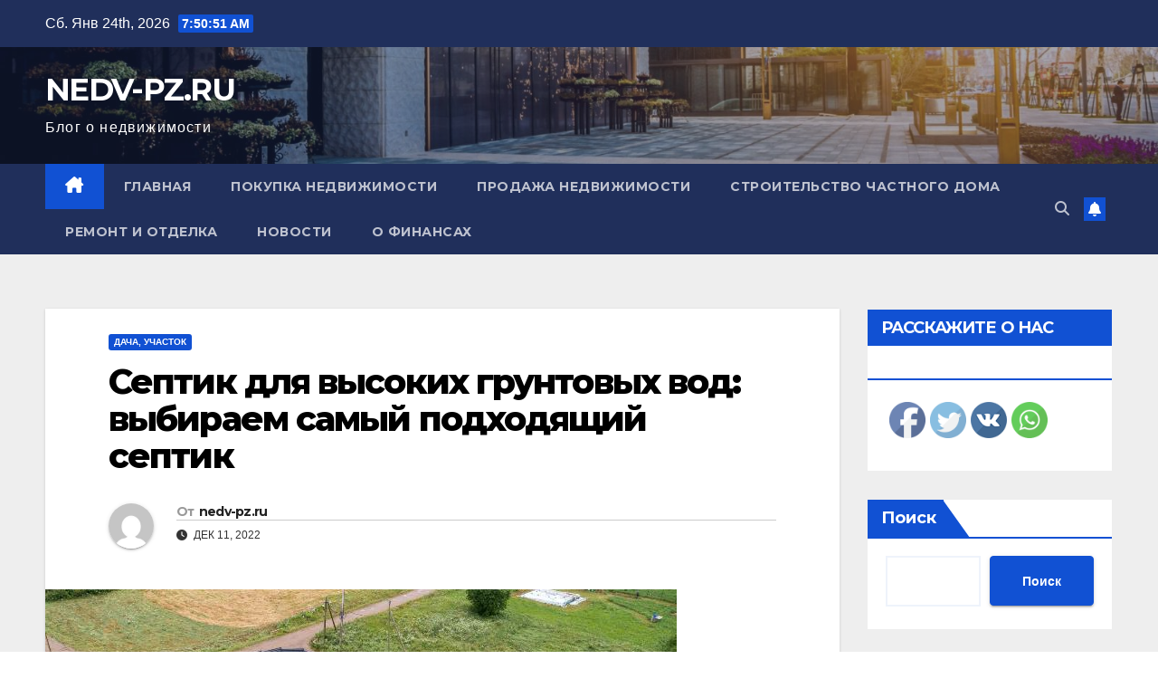

--- FILE ---
content_type: text/html; charset=UTF-8
request_url: https://nedv-pz.ru/septik-dlya-vysokih-gruntovyh-vod-vybiraem-samyj-podhodyashhij-septik/
body_size: 30065
content:
<!DOCTYPE html>
<html dir="ltr" lang="ru-RU" prefix="og: https://ogp.me/ns#">
<head>
<meta charset="UTF-8">
<meta name="viewport" content="width=device-width, initial-scale=1">
<link rel="profile" href="http://gmpg.org/xfn/11">
<title>Септик для высоких грунтовых вод: выбираем самый подходящий септик - NEDV-PZ.RU</title>

		<!-- All in One SEO 4.8.1 - aioseo.com -->
	<meta name="description" content="Проектирование домов Самые популярные Как оформить и зарегистрировать частный дом в собственность Постройка дома с нуля: с чего начать и как построить своими руками, пошаговая инструкция Идеи планировки частных домов: схема расположения комнат, примеры, фото Как влияет высокое расположение грунтовых вод на септик для частного дома Как определить уровень грунтовых вод Каким бывает септик для" />
	<meta name="robots" content="max-image-preview:large" />
	<meta name="author" content="nedv-pz.ru"/>
	<link rel="canonical" href="https://nedv-pz.ru/septik-dlya-vysokih-gruntovyh-vod-vybiraem-samyj-podhodyashhij-septik/" />
	<meta name="generator" content="All in One SEO (AIOSEO) 4.8.1" />
		<meta property="og:locale" content="ru_RU" />
		<meta property="og:site_name" content="NEDV-PZ.RU - Блог о недвижимости" />
		<meta property="og:type" content="article" />
		<meta property="og:title" content="Септик для высоких грунтовых вод: выбираем самый подходящий септик - NEDV-PZ.RU" />
		<meta property="og:description" content="Проектирование домов Самые популярные Как оформить и зарегистрировать частный дом в собственность Постройка дома с нуля: с чего начать и как построить своими руками, пошаговая инструкция Идеи планировки частных домов: схема расположения комнат, примеры, фото Как влияет высокое расположение грунтовых вод на септик для частного дома Как определить уровень грунтовых вод Каким бывает септик для" />
		<meta property="og:url" content="https://nedv-pz.ru/septik-dlya-vysokih-gruntovyh-vod-vybiraem-samyj-podhodyashhij-septik/" />
		<meta property="article:published_time" content="2022-12-11T03:49:51+00:00" />
		<meta property="article:modified_time" content="2022-12-11T03:49:51+00:00" />
		<meta name="twitter:card" content="summary_large_image" />
		<meta name="twitter:title" content="Септик для высоких грунтовых вод: выбираем самый подходящий септик - NEDV-PZ.RU" />
		<meta name="twitter:description" content="Проектирование домов Самые популярные Как оформить и зарегистрировать частный дом в собственность Постройка дома с нуля: с чего начать и как построить своими руками, пошаговая инструкция Идеи планировки частных домов: схема расположения комнат, примеры, фото Как влияет высокое расположение грунтовых вод на септик для частного дома Как определить уровень грунтовых вод Каким бывает септик для" />
		<script type="application/ld+json" class="aioseo-schema">
			{"@context":"https:\/\/schema.org","@graph":[{"@type":"BlogPosting","@id":"https:\/\/nedv-pz.ru\/septik-dlya-vysokih-gruntovyh-vod-vybiraem-samyj-podhodyashhij-septik\/#blogposting","name":"\u0421\u0435\u043f\u0442\u0438\u043a \u0434\u043b\u044f \u0432\u044b\u0441\u043e\u043a\u0438\u0445 \u0433\u0440\u0443\u043d\u0442\u043e\u0432\u044b\u0445 \u0432\u043e\u0434: \u0432\u044b\u0431\u0438\u0440\u0430\u0435\u043c \u0441\u0430\u043c\u044b\u0439 \u043f\u043e\u0434\u0445\u043e\u0434\u044f\u0449\u0438\u0439 \u0441\u0435\u043f\u0442\u0438\u043a - NEDV-PZ.RU","headline":"\u0421\u0435\u043f\u0442\u0438\u043a \u0434\u043b\u044f \u0432\u044b\u0441\u043e\u043a\u0438\u0445 \u0433\u0440\u0443\u043d\u0442\u043e\u0432\u044b\u0445 \u0432\u043e\u0434: \u0432\u044b\u0431\u0438\u0440\u0430\u0435\u043c \u0441\u0430\u043c\u044b\u0439 \u043f\u043e\u0434\u0445\u043e\u0434\u044f\u0449\u0438\u0439 \u0441\u0435\u043f\u0442\u0438\u043a","author":{"@id":"https:\/\/nedv-pz.ru\/author\/stroj_mir_ru\/#author"},"publisher":{"@id":"https:\/\/nedv-pz.ru\/#organization"},"image":{"@type":"ImageObject","url":"https:\/\/nedv-pz.ru\/wp-content\/uploads\/2022\/12\/septik-dlja-vysokih-gruntovyh-vod-vybiraem-samyj-podhodjashhij-septik-57cecbc.jpg","width":698,"height":392},"datePublished":"2022-12-11T03:49:50+03:00","dateModified":"2022-12-11T03:49:50+03:00","inLanguage":"ru-RU","mainEntityOfPage":{"@id":"https:\/\/nedv-pz.ru\/septik-dlya-vysokih-gruntovyh-vod-vybiraem-samyj-podhodyashhij-septik\/#webpage"},"isPartOf":{"@id":"https:\/\/nedv-pz.ru\/septik-dlya-vysokih-gruntovyh-vod-vybiraem-samyj-podhodyashhij-septik\/#webpage"},"articleSection":"\u0414\u0430\u0447\u0430, \u0443\u0447\u0430\u0441\u0442\u043e\u043a"},{"@type":"BreadcrumbList","@id":"https:\/\/nedv-pz.ru\/septik-dlya-vysokih-gruntovyh-vod-vybiraem-samyj-podhodyashhij-septik\/#breadcrumblist","itemListElement":[{"@type":"ListItem","@id":"https:\/\/nedv-pz.ru\/#listItem","position":1,"name":"\u0413\u043b\u0430\u0432\u043d\u0430\u044f \u0441\u0442\u0440\u0430\u043d\u0438\u0446\u0430","item":"https:\/\/nedv-pz.ru\/","nextItem":{"@type":"ListItem","@id":"https:\/\/nedv-pz.ru\/septik-dlya-vysokih-gruntovyh-vod-vybiraem-samyj-podhodyashhij-septik\/#listItem","name":"\u0421\u0435\u043f\u0442\u0438\u043a \u0434\u043b\u044f \u0432\u044b\u0441\u043e\u043a\u0438\u0445 \u0433\u0440\u0443\u043d\u0442\u043e\u0432\u044b\u0445 \u0432\u043e\u0434: \u0432\u044b\u0431\u0438\u0440\u0430\u0435\u043c \u0441\u0430\u043c\u044b\u0439 \u043f\u043e\u0434\u0445\u043e\u0434\u044f\u0449\u0438\u0439 \u0441\u0435\u043f\u0442\u0438\u043a"}},{"@type":"ListItem","@id":"https:\/\/nedv-pz.ru\/septik-dlya-vysokih-gruntovyh-vod-vybiraem-samyj-podhodyashhij-septik\/#listItem","position":2,"name":"\u0421\u0435\u043f\u0442\u0438\u043a \u0434\u043b\u044f \u0432\u044b\u0441\u043e\u043a\u0438\u0445 \u0433\u0440\u0443\u043d\u0442\u043e\u0432\u044b\u0445 \u0432\u043e\u0434: \u0432\u044b\u0431\u0438\u0440\u0430\u0435\u043c \u0441\u0430\u043c\u044b\u0439 \u043f\u043e\u0434\u0445\u043e\u0434\u044f\u0449\u0438\u0439 \u0441\u0435\u043f\u0442\u0438\u043a","previousItem":{"@type":"ListItem","@id":"https:\/\/nedv-pz.ru\/#listItem","name":"\u0413\u043b\u0430\u0432\u043d\u0430\u044f \u0441\u0442\u0440\u0430\u043d\u0438\u0446\u0430"}}]},{"@type":"Organization","@id":"https:\/\/nedv-pz.ru\/#organization","name":"NEDV-PZ.RU","description":"\u0411\u043b\u043e\u0433 \u043e \u043d\u0435\u0434\u0432\u0438\u0436\u0438\u043c\u043e\u0441\u0442\u0438","url":"https:\/\/nedv-pz.ru\/"},{"@type":"Person","@id":"https:\/\/nedv-pz.ru\/author\/stroj_mir_ru\/#author","url":"https:\/\/nedv-pz.ru\/author\/stroj_mir_ru\/","name":"nedv-pz.ru","image":{"@type":"ImageObject","@id":"https:\/\/nedv-pz.ru\/septik-dlya-vysokih-gruntovyh-vod-vybiraem-samyj-podhodyashhij-septik\/#authorImage","url":"https:\/\/secure.gravatar.com\/avatar\/49928382efbc2d65d1b2979fd85680760a1f8f8fa2b1332d7c01b83e21793eb4?s=96&d=mm&r=g","width":96,"height":96,"caption":"nedv-pz.ru"}},{"@type":"WebPage","@id":"https:\/\/nedv-pz.ru\/septik-dlya-vysokih-gruntovyh-vod-vybiraem-samyj-podhodyashhij-septik\/#webpage","url":"https:\/\/nedv-pz.ru\/septik-dlya-vysokih-gruntovyh-vod-vybiraem-samyj-podhodyashhij-septik\/","name":"\u0421\u0435\u043f\u0442\u0438\u043a \u0434\u043b\u044f \u0432\u044b\u0441\u043e\u043a\u0438\u0445 \u0433\u0440\u0443\u043d\u0442\u043e\u0432\u044b\u0445 \u0432\u043e\u0434: \u0432\u044b\u0431\u0438\u0440\u0430\u0435\u043c \u0441\u0430\u043c\u044b\u0439 \u043f\u043e\u0434\u0445\u043e\u0434\u044f\u0449\u0438\u0439 \u0441\u0435\u043f\u0442\u0438\u043a - NEDV-PZ.RU","description":"\u041f\u0440\u043e\u0435\u043a\u0442\u0438\u0440\u043e\u0432\u0430\u043d\u0438\u0435 \u0434\u043e\u043c\u043e\u0432 \u0421\u0430\u043c\u044b\u0435 \u043f\u043e\u043f\u0443\u043b\u044f\u0440\u043d\u044b\u0435 \u041a\u0430\u043a \u043e\u0444\u043e\u0440\u043c\u0438\u0442\u044c \u0438 \u0437\u0430\u0440\u0435\u0433\u0438\u0441\u0442\u0440\u0438\u0440\u043e\u0432\u0430\u0442\u044c \u0447\u0430\u0441\u0442\u043d\u044b\u0439 \u0434\u043e\u043c \u0432 \u0441\u043e\u0431\u0441\u0442\u0432\u0435\u043d\u043d\u043e\u0441\u0442\u044c \u041f\u043e\u0441\u0442\u0440\u043e\u0439\u043a\u0430 \u0434\u043e\u043c\u0430 \u0441 \u043d\u0443\u043b\u044f: \u0441 \u0447\u0435\u0433\u043e \u043d\u0430\u0447\u0430\u0442\u044c \u0438 \u043a\u0430\u043a \u043f\u043e\u0441\u0442\u0440\u043e\u0438\u0442\u044c \u0441\u0432\u043e\u0438\u043c\u0438 \u0440\u0443\u043a\u0430\u043c\u0438, \u043f\u043e\u0448\u0430\u0433\u043e\u0432\u0430\u044f \u0438\u043d\u0441\u0442\u0440\u0443\u043a\u0446\u0438\u044f \u0418\u0434\u0435\u0438 \u043f\u043b\u0430\u043d\u0438\u0440\u043e\u0432\u043a\u0438 \u0447\u0430\u0441\u0442\u043d\u044b\u0445 \u0434\u043e\u043c\u043e\u0432: \u0441\u0445\u0435\u043c\u0430 \u0440\u0430\u0441\u043f\u043e\u043b\u043e\u0436\u0435\u043d\u0438\u044f \u043a\u043e\u043c\u043d\u0430\u0442, \u043f\u0440\u0438\u043c\u0435\u0440\u044b, \u0444\u043e\u0442\u043e \u041a\u0430\u043a \u0432\u043b\u0438\u044f\u0435\u0442 \u0432\u044b\u0441\u043e\u043a\u043e\u0435 \u0440\u0430\u0441\u043f\u043e\u043b\u043e\u0436\u0435\u043d\u0438\u0435 \u0433\u0440\u0443\u043d\u0442\u043e\u0432\u044b\u0445 \u0432\u043e\u0434 \u043d\u0430 \u0441\u0435\u043f\u0442\u0438\u043a \u0434\u043b\u044f \u0447\u0430\u0441\u0442\u043d\u043e\u0433\u043e \u0434\u043e\u043c\u0430 \u041a\u0430\u043a \u043e\u043f\u0440\u0435\u0434\u0435\u043b\u0438\u0442\u044c \u0443\u0440\u043e\u0432\u0435\u043d\u044c \u0433\u0440\u0443\u043d\u0442\u043e\u0432\u044b\u0445 \u0432\u043e\u0434 \u041a\u0430\u043a\u0438\u043c \u0431\u044b\u0432\u0430\u0435\u0442 \u0441\u0435\u043f\u0442\u0438\u043a \u0434\u043b\u044f","inLanguage":"ru-RU","isPartOf":{"@id":"https:\/\/nedv-pz.ru\/#website"},"breadcrumb":{"@id":"https:\/\/nedv-pz.ru\/septik-dlya-vysokih-gruntovyh-vod-vybiraem-samyj-podhodyashhij-septik\/#breadcrumblist"},"author":{"@id":"https:\/\/nedv-pz.ru\/author\/stroj_mir_ru\/#author"},"creator":{"@id":"https:\/\/nedv-pz.ru\/author\/stroj_mir_ru\/#author"},"image":{"@type":"ImageObject","url":"https:\/\/nedv-pz.ru\/wp-content\/uploads\/2022\/12\/septik-dlja-vysokih-gruntovyh-vod-vybiraem-samyj-podhodjashhij-septik-57cecbc.jpg","@id":"https:\/\/nedv-pz.ru\/septik-dlya-vysokih-gruntovyh-vod-vybiraem-samyj-podhodyashhij-septik\/#mainImage","width":698,"height":392},"primaryImageOfPage":{"@id":"https:\/\/nedv-pz.ru\/septik-dlya-vysokih-gruntovyh-vod-vybiraem-samyj-podhodyashhij-septik\/#mainImage"},"datePublished":"2022-12-11T03:49:50+03:00","dateModified":"2022-12-11T03:49:50+03:00"},{"@type":"WebSite","@id":"https:\/\/nedv-pz.ru\/#website","url":"https:\/\/nedv-pz.ru\/","name":"NEDV-PZ.RU","description":"\u0411\u043b\u043e\u0433 \u043e \u043d\u0435\u0434\u0432\u0438\u0436\u0438\u043c\u043e\u0441\u0442\u0438","inLanguage":"ru-RU","publisher":{"@id":"https:\/\/nedv-pz.ru\/#organization"}}]}
		</script>
		<!-- All in One SEO -->

<link rel='dns-prefetch' href='//fonts.googleapis.com' />
<link rel="alternate" type="application/rss+xml" title="NEDV-PZ.RU &raquo; Лента" href="https://nedv-pz.ru/feed/" />
<link rel="alternate" type="application/rss+xml" title="NEDV-PZ.RU &raquo; Лента комментариев" href="https://nedv-pz.ru/comments/feed/" />
<link rel="alternate" type="application/rss+xml" title="NEDV-PZ.RU &raquo; Лента комментариев к &laquo;Септик для высоких грунтовых вод: выбираем самый подходящий септик&raquo;" href="https://nedv-pz.ru/septik-dlya-vysokih-gruntovyh-vod-vybiraem-samyj-podhodyashhij-septik/feed/" />
<link rel="alternate" title="oEmbed (JSON)" type="application/json+oembed" href="https://nedv-pz.ru/wp-json/oembed/1.0/embed?url=https%3A%2F%2Fnedv-pz.ru%2Fseptik-dlya-vysokih-gruntovyh-vod-vybiraem-samyj-podhodyashhij-septik%2F" />
<link rel="alternate" title="oEmbed (XML)" type="text/xml+oembed" href="https://nedv-pz.ru/wp-json/oembed/1.0/embed?url=https%3A%2F%2Fnedv-pz.ru%2Fseptik-dlya-vysokih-gruntovyh-vod-vybiraem-samyj-podhodyashhij-septik%2F&#038;format=xml" />
		<!-- This site uses the Google Analytics by MonsterInsights plugin v9.11.1 - Using Analytics tracking - https://www.monsterinsights.com/ -->
							<script src="//www.googletagmanager.com/gtag/js?id=G-YE8FQ1VT6X"  data-cfasync="false" data-wpfc-render="false" async></script>
			<script data-cfasync="false" data-wpfc-render="false">
				var mi_version = '9.11.1';
				var mi_track_user = true;
				var mi_no_track_reason = '';
								var MonsterInsightsDefaultLocations = {"page_location":"https:\/\/nedv-pz.ru\/septik-dlya-vysokih-gruntovyh-vod-vybiraem-samyj-podhodyashhij-septik\/"};
								if ( typeof MonsterInsightsPrivacyGuardFilter === 'function' ) {
					var MonsterInsightsLocations = (typeof MonsterInsightsExcludeQuery === 'object') ? MonsterInsightsPrivacyGuardFilter( MonsterInsightsExcludeQuery ) : MonsterInsightsPrivacyGuardFilter( MonsterInsightsDefaultLocations );
				} else {
					var MonsterInsightsLocations = (typeof MonsterInsightsExcludeQuery === 'object') ? MonsterInsightsExcludeQuery : MonsterInsightsDefaultLocations;
				}

								var disableStrs = [
										'ga-disable-G-YE8FQ1VT6X',
									];

				/* Function to detect opted out users */
				function __gtagTrackerIsOptedOut() {
					for (var index = 0; index < disableStrs.length; index++) {
						if (document.cookie.indexOf(disableStrs[index] + '=true') > -1) {
							return true;
						}
					}

					return false;
				}

				/* Disable tracking if the opt-out cookie exists. */
				if (__gtagTrackerIsOptedOut()) {
					for (var index = 0; index < disableStrs.length; index++) {
						window[disableStrs[index]] = true;
					}
				}

				/* Opt-out function */
				function __gtagTrackerOptout() {
					for (var index = 0; index < disableStrs.length; index++) {
						document.cookie = disableStrs[index] + '=true; expires=Thu, 31 Dec 2099 23:59:59 UTC; path=/';
						window[disableStrs[index]] = true;
					}
				}

				if ('undefined' === typeof gaOptout) {
					function gaOptout() {
						__gtagTrackerOptout();
					}
				}
								window.dataLayer = window.dataLayer || [];

				window.MonsterInsightsDualTracker = {
					helpers: {},
					trackers: {},
				};
				if (mi_track_user) {
					function __gtagDataLayer() {
						dataLayer.push(arguments);
					}

					function __gtagTracker(type, name, parameters) {
						if (!parameters) {
							parameters = {};
						}

						if (parameters.send_to) {
							__gtagDataLayer.apply(null, arguments);
							return;
						}

						if (type === 'event') {
														parameters.send_to = monsterinsights_frontend.v4_id;
							var hookName = name;
							if (typeof parameters['event_category'] !== 'undefined') {
								hookName = parameters['event_category'] + ':' + name;
							}

							if (typeof MonsterInsightsDualTracker.trackers[hookName] !== 'undefined') {
								MonsterInsightsDualTracker.trackers[hookName](parameters);
							} else {
								__gtagDataLayer('event', name, parameters);
							}
							
						} else {
							__gtagDataLayer.apply(null, arguments);
						}
					}

					__gtagTracker('js', new Date());
					__gtagTracker('set', {
						'developer_id.dZGIzZG': true,
											});
					if ( MonsterInsightsLocations.page_location ) {
						__gtagTracker('set', MonsterInsightsLocations);
					}
										__gtagTracker('config', 'G-YE8FQ1VT6X', {"forceSSL":"true","link_attribution":"true"} );
										window.gtag = __gtagTracker;										(function () {
						/* https://developers.google.com/analytics/devguides/collection/analyticsjs/ */
						/* ga and __gaTracker compatibility shim. */
						var noopfn = function () {
							return null;
						};
						var newtracker = function () {
							return new Tracker();
						};
						var Tracker = function () {
							return null;
						};
						var p = Tracker.prototype;
						p.get = noopfn;
						p.set = noopfn;
						p.send = function () {
							var args = Array.prototype.slice.call(arguments);
							args.unshift('send');
							__gaTracker.apply(null, args);
						};
						var __gaTracker = function () {
							var len = arguments.length;
							if (len === 0) {
								return;
							}
							var f = arguments[len - 1];
							if (typeof f !== 'object' || f === null || typeof f.hitCallback !== 'function') {
								if ('send' === arguments[0]) {
									var hitConverted, hitObject = false, action;
									if ('event' === arguments[1]) {
										if ('undefined' !== typeof arguments[3]) {
											hitObject = {
												'eventAction': arguments[3],
												'eventCategory': arguments[2],
												'eventLabel': arguments[4],
												'value': arguments[5] ? arguments[5] : 1,
											}
										}
									}
									if ('pageview' === arguments[1]) {
										if ('undefined' !== typeof arguments[2]) {
											hitObject = {
												'eventAction': 'page_view',
												'page_path': arguments[2],
											}
										}
									}
									if (typeof arguments[2] === 'object') {
										hitObject = arguments[2];
									}
									if (typeof arguments[5] === 'object') {
										Object.assign(hitObject, arguments[5]);
									}
									if ('undefined' !== typeof arguments[1].hitType) {
										hitObject = arguments[1];
										if ('pageview' === hitObject.hitType) {
											hitObject.eventAction = 'page_view';
										}
									}
									if (hitObject) {
										action = 'timing' === arguments[1].hitType ? 'timing_complete' : hitObject.eventAction;
										hitConverted = mapArgs(hitObject);
										__gtagTracker('event', action, hitConverted);
									}
								}
								return;
							}

							function mapArgs(args) {
								var arg, hit = {};
								var gaMap = {
									'eventCategory': 'event_category',
									'eventAction': 'event_action',
									'eventLabel': 'event_label',
									'eventValue': 'event_value',
									'nonInteraction': 'non_interaction',
									'timingCategory': 'event_category',
									'timingVar': 'name',
									'timingValue': 'value',
									'timingLabel': 'event_label',
									'page': 'page_path',
									'location': 'page_location',
									'title': 'page_title',
									'referrer' : 'page_referrer',
								};
								for (arg in args) {
																		if (!(!args.hasOwnProperty(arg) || !gaMap.hasOwnProperty(arg))) {
										hit[gaMap[arg]] = args[arg];
									} else {
										hit[arg] = args[arg];
									}
								}
								return hit;
							}

							try {
								f.hitCallback();
							} catch (ex) {
							}
						};
						__gaTracker.create = newtracker;
						__gaTracker.getByName = newtracker;
						__gaTracker.getAll = function () {
							return [];
						};
						__gaTracker.remove = noopfn;
						__gaTracker.loaded = true;
						window['__gaTracker'] = __gaTracker;
					})();
									} else {
										console.log("");
					(function () {
						function __gtagTracker() {
							return null;
						}

						window['__gtagTracker'] = __gtagTracker;
						window['gtag'] = __gtagTracker;
					})();
									}
			</script>
							<!-- / Google Analytics by MonsterInsights -->
		<style id='wp-img-auto-sizes-contain-inline-css'>
img:is([sizes=auto i],[sizes^="auto," i]){contain-intrinsic-size:3000px 1500px}
/*# sourceURL=wp-img-auto-sizes-contain-inline-css */
</style>
<style id='wp-emoji-styles-inline-css'>

	img.wp-smiley, img.emoji {
		display: inline !important;
		border: none !important;
		box-shadow: none !important;
		height: 1em !important;
		width: 1em !important;
		margin: 0 0.07em !important;
		vertical-align: -0.1em !important;
		background: none !important;
		padding: 0 !important;
	}
/*# sourceURL=wp-emoji-styles-inline-css */
</style>
<style id='wp-block-library-inline-css'>
:root{--wp-block-synced-color:#7a00df;--wp-block-synced-color--rgb:122,0,223;--wp-bound-block-color:var(--wp-block-synced-color);--wp-editor-canvas-background:#ddd;--wp-admin-theme-color:#007cba;--wp-admin-theme-color--rgb:0,124,186;--wp-admin-theme-color-darker-10:#006ba1;--wp-admin-theme-color-darker-10--rgb:0,107,160.5;--wp-admin-theme-color-darker-20:#005a87;--wp-admin-theme-color-darker-20--rgb:0,90,135;--wp-admin-border-width-focus:2px}@media (min-resolution:192dpi){:root{--wp-admin-border-width-focus:1.5px}}.wp-element-button{cursor:pointer}:root .has-very-light-gray-background-color{background-color:#eee}:root .has-very-dark-gray-background-color{background-color:#313131}:root .has-very-light-gray-color{color:#eee}:root .has-very-dark-gray-color{color:#313131}:root .has-vivid-green-cyan-to-vivid-cyan-blue-gradient-background{background:linear-gradient(135deg,#00d084,#0693e3)}:root .has-purple-crush-gradient-background{background:linear-gradient(135deg,#34e2e4,#4721fb 50%,#ab1dfe)}:root .has-hazy-dawn-gradient-background{background:linear-gradient(135deg,#faaca8,#dad0ec)}:root .has-subdued-olive-gradient-background{background:linear-gradient(135deg,#fafae1,#67a671)}:root .has-atomic-cream-gradient-background{background:linear-gradient(135deg,#fdd79a,#004a59)}:root .has-nightshade-gradient-background{background:linear-gradient(135deg,#330968,#31cdcf)}:root .has-midnight-gradient-background{background:linear-gradient(135deg,#020381,#2874fc)}:root{--wp--preset--font-size--normal:16px;--wp--preset--font-size--huge:42px}.has-regular-font-size{font-size:1em}.has-larger-font-size{font-size:2.625em}.has-normal-font-size{font-size:var(--wp--preset--font-size--normal)}.has-huge-font-size{font-size:var(--wp--preset--font-size--huge)}.has-text-align-center{text-align:center}.has-text-align-left{text-align:left}.has-text-align-right{text-align:right}.has-fit-text{white-space:nowrap!important}#end-resizable-editor-section{display:none}.aligncenter{clear:both}.items-justified-left{justify-content:flex-start}.items-justified-center{justify-content:center}.items-justified-right{justify-content:flex-end}.items-justified-space-between{justify-content:space-between}.screen-reader-text{border:0;clip-path:inset(50%);height:1px;margin:-1px;overflow:hidden;padding:0;position:absolute;width:1px;word-wrap:normal!important}.screen-reader-text:focus{background-color:#ddd;clip-path:none;color:#444;display:block;font-size:1em;height:auto;left:5px;line-height:normal;padding:15px 23px 14px;text-decoration:none;top:5px;width:auto;z-index:100000}html :where(.has-border-color){border-style:solid}html :where([style*=border-top-color]){border-top-style:solid}html :where([style*=border-right-color]){border-right-style:solid}html :where([style*=border-bottom-color]){border-bottom-style:solid}html :where([style*=border-left-color]){border-left-style:solid}html :where([style*=border-width]){border-style:solid}html :where([style*=border-top-width]){border-top-style:solid}html :where([style*=border-right-width]){border-right-style:solid}html :where([style*=border-bottom-width]){border-bottom-style:solid}html :where([style*=border-left-width]){border-left-style:solid}html :where(img[class*=wp-image-]){height:auto;max-width:100%}:where(figure){margin:0 0 1em}html :where(.is-position-sticky){--wp-admin--admin-bar--position-offset:var(--wp-admin--admin-bar--height,0px)}@media screen and (max-width:600px){html :where(.is-position-sticky){--wp-admin--admin-bar--position-offset:0px}}

/*# sourceURL=wp-block-library-inline-css */
</style><style id='wp-block-archives-inline-css'>
.wp-block-archives{box-sizing:border-box}.wp-block-archives-dropdown label{display:block}
/*# sourceURL=https://nedv-pz.ru/wp-includes/blocks/archives/style.min.css */
</style>
<style id='wp-block-heading-inline-css'>
h1:where(.wp-block-heading).has-background,h2:where(.wp-block-heading).has-background,h3:where(.wp-block-heading).has-background,h4:where(.wp-block-heading).has-background,h5:where(.wp-block-heading).has-background,h6:where(.wp-block-heading).has-background{padding:1.25em 2.375em}h1.has-text-align-left[style*=writing-mode]:where([style*=vertical-lr]),h1.has-text-align-right[style*=writing-mode]:where([style*=vertical-rl]),h2.has-text-align-left[style*=writing-mode]:where([style*=vertical-lr]),h2.has-text-align-right[style*=writing-mode]:where([style*=vertical-rl]),h3.has-text-align-left[style*=writing-mode]:where([style*=vertical-lr]),h3.has-text-align-right[style*=writing-mode]:where([style*=vertical-rl]),h4.has-text-align-left[style*=writing-mode]:where([style*=vertical-lr]),h4.has-text-align-right[style*=writing-mode]:where([style*=vertical-rl]),h5.has-text-align-left[style*=writing-mode]:where([style*=vertical-lr]),h5.has-text-align-right[style*=writing-mode]:where([style*=vertical-rl]),h6.has-text-align-left[style*=writing-mode]:where([style*=vertical-lr]),h6.has-text-align-right[style*=writing-mode]:where([style*=vertical-rl]){rotate:180deg}
/*# sourceURL=https://nedv-pz.ru/wp-includes/blocks/heading/style.min.css */
</style>
<style id='wp-block-latest-posts-inline-css'>
.wp-block-latest-posts{box-sizing:border-box}.wp-block-latest-posts.alignleft{margin-right:2em}.wp-block-latest-posts.alignright{margin-left:2em}.wp-block-latest-posts.wp-block-latest-posts__list{list-style:none}.wp-block-latest-posts.wp-block-latest-posts__list li{clear:both;overflow-wrap:break-word}.wp-block-latest-posts.is-grid{display:flex;flex-wrap:wrap}.wp-block-latest-posts.is-grid li{margin:0 1.25em 1.25em 0;width:100%}@media (min-width:600px){.wp-block-latest-posts.columns-2 li{width:calc(50% - .625em)}.wp-block-latest-posts.columns-2 li:nth-child(2n){margin-right:0}.wp-block-latest-posts.columns-3 li{width:calc(33.33333% - .83333em)}.wp-block-latest-posts.columns-3 li:nth-child(3n){margin-right:0}.wp-block-latest-posts.columns-4 li{width:calc(25% - .9375em)}.wp-block-latest-posts.columns-4 li:nth-child(4n){margin-right:0}.wp-block-latest-posts.columns-5 li{width:calc(20% - 1em)}.wp-block-latest-posts.columns-5 li:nth-child(5n){margin-right:0}.wp-block-latest-posts.columns-6 li{width:calc(16.66667% - 1.04167em)}.wp-block-latest-posts.columns-6 li:nth-child(6n){margin-right:0}}:root :where(.wp-block-latest-posts.is-grid){padding:0}:root :where(.wp-block-latest-posts.wp-block-latest-posts__list){padding-left:0}.wp-block-latest-posts__post-author,.wp-block-latest-posts__post-date{display:block;font-size:.8125em}.wp-block-latest-posts__post-excerpt,.wp-block-latest-posts__post-full-content{margin-bottom:1em;margin-top:.5em}.wp-block-latest-posts__featured-image a{display:inline-block}.wp-block-latest-posts__featured-image img{height:auto;max-width:100%;width:auto}.wp-block-latest-posts__featured-image.alignleft{float:left;margin-right:1em}.wp-block-latest-posts__featured-image.alignright{float:right;margin-left:1em}.wp-block-latest-posts__featured-image.aligncenter{margin-bottom:1em;text-align:center}
/*# sourceURL=https://nedv-pz.ru/wp-includes/blocks/latest-posts/style.min.css */
</style>
<style id='wp-block-search-inline-css'>
.wp-block-search__button{margin-left:10px;word-break:normal}.wp-block-search__button.has-icon{line-height:0}.wp-block-search__button svg{height:1.25em;min-height:24px;min-width:24px;width:1.25em;fill:currentColor;vertical-align:text-bottom}:where(.wp-block-search__button){border:1px solid #ccc;padding:6px 10px}.wp-block-search__inside-wrapper{display:flex;flex:auto;flex-wrap:nowrap;max-width:100%}.wp-block-search__label{width:100%}.wp-block-search.wp-block-search__button-only .wp-block-search__button{box-sizing:border-box;display:flex;flex-shrink:0;justify-content:center;margin-left:0;max-width:100%}.wp-block-search.wp-block-search__button-only .wp-block-search__inside-wrapper{min-width:0!important;transition-property:width}.wp-block-search.wp-block-search__button-only .wp-block-search__input{flex-basis:100%;transition-duration:.3s}.wp-block-search.wp-block-search__button-only.wp-block-search__searchfield-hidden,.wp-block-search.wp-block-search__button-only.wp-block-search__searchfield-hidden .wp-block-search__inside-wrapper{overflow:hidden}.wp-block-search.wp-block-search__button-only.wp-block-search__searchfield-hidden .wp-block-search__input{border-left-width:0!important;border-right-width:0!important;flex-basis:0;flex-grow:0;margin:0;min-width:0!important;padding-left:0!important;padding-right:0!important;width:0!important}:where(.wp-block-search__input){appearance:none;border:1px solid #949494;flex-grow:1;font-family:inherit;font-size:inherit;font-style:inherit;font-weight:inherit;letter-spacing:inherit;line-height:inherit;margin-left:0;margin-right:0;min-width:3rem;padding:8px;text-decoration:unset!important;text-transform:inherit}:where(.wp-block-search__button-inside .wp-block-search__inside-wrapper){background-color:#fff;border:1px solid #949494;box-sizing:border-box;padding:4px}:where(.wp-block-search__button-inside .wp-block-search__inside-wrapper) .wp-block-search__input{border:none;border-radius:0;padding:0 4px}:where(.wp-block-search__button-inside .wp-block-search__inside-wrapper) .wp-block-search__input:focus{outline:none}:where(.wp-block-search__button-inside .wp-block-search__inside-wrapper) :where(.wp-block-search__button){padding:4px 8px}.wp-block-search.aligncenter .wp-block-search__inside-wrapper{margin:auto}.wp-block[data-align=right] .wp-block-search.wp-block-search__button-only .wp-block-search__inside-wrapper{float:right}
/*# sourceURL=https://nedv-pz.ru/wp-includes/blocks/search/style.min.css */
</style>
<style id='wp-block-group-inline-css'>
.wp-block-group{box-sizing:border-box}:where(.wp-block-group.wp-block-group-is-layout-constrained){position:relative}
/*# sourceURL=https://nedv-pz.ru/wp-includes/blocks/group/style.min.css */
</style>
<style id='global-styles-inline-css'>
:root{--wp--preset--aspect-ratio--square: 1;--wp--preset--aspect-ratio--4-3: 4/3;--wp--preset--aspect-ratio--3-4: 3/4;--wp--preset--aspect-ratio--3-2: 3/2;--wp--preset--aspect-ratio--2-3: 2/3;--wp--preset--aspect-ratio--16-9: 16/9;--wp--preset--aspect-ratio--9-16: 9/16;--wp--preset--color--black: #000000;--wp--preset--color--cyan-bluish-gray: #abb8c3;--wp--preset--color--white: #ffffff;--wp--preset--color--pale-pink: #f78da7;--wp--preset--color--vivid-red: #cf2e2e;--wp--preset--color--luminous-vivid-orange: #ff6900;--wp--preset--color--luminous-vivid-amber: #fcb900;--wp--preset--color--light-green-cyan: #7bdcb5;--wp--preset--color--vivid-green-cyan: #00d084;--wp--preset--color--pale-cyan-blue: #8ed1fc;--wp--preset--color--vivid-cyan-blue: #0693e3;--wp--preset--color--vivid-purple: #9b51e0;--wp--preset--gradient--vivid-cyan-blue-to-vivid-purple: linear-gradient(135deg,rgb(6,147,227) 0%,rgb(155,81,224) 100%);--wp--preset--gradient--light-green-cyan-to-vivid-green-cyan: linear-gradient(135deg,rgb(122,220,180) 0%,rgb(0,208,130) 100%);--wp--preset--gradient--luminous-vivid-amber-to-luminous-vivid-orange: linear-gradient(135deg,rgb(252,185,0) 0%,rgb(255,105,0) 100%);--wp--preset--gradient--luminous-vivid-orange-to-vivid-red: linear-gradient(135deg,rgb(255,105,0) 0%,rgb(207,46,46) 100%);--wp--preset--gradient--very-light-gray-to-cyan-bluish-gray: linear-gradient(135deg,rgb(238,238,238) 0%,rgb(169,184,195) 100%);--wp--preset--gradient--cool-to-warm-spectrum: linear-gradient(135deg,rgb(74,234,220) 0%,rgb(151,120,209) 20%,rgb(207,42,186) 40%,rgb(238,44,130) 60%,rgb(251,105,98) 80%,rgb(254,248,76) 100%);--wp--preset--gradient--blush-light-purple: linear-gradient(135deg,rgb(255,206,236) 0%,rgb(152,150,240) 100%);--wp--preset--gradient--blush-bordeaux: linear-gradient(135deg,rgb(254,205,165) 0%,rgb(254,45,45) 50%,rgb(107,0,62) 100%);--wp--preset--gradient--luminous-dusk: linear-gradient(135deg,rgb(255,203,112) 0%,rgb(199,81,192) 50%,rgb(65,88,208) 100%);--wp--preset--gradient--pale-ocean: linear-gradient(135deg,rgb(255,245,203) 0%,rgb(182,227,212) 50%,rgb(51,167,181) 100%);--wp--preset--gradient--electric-grass: linear-gradient(135deg,rgb(202,248,128) 0%,rgb(113,206,126) 100%);--wp--preset--gradient--midnight: linear-gradient(135deg,rgb(2,3,129) 0%,rgb(40,116,252) 100%);--wp--preset--font-size--small: 13px;--wp--preset--font-size--medium: 20px;--wp--preset--font-size--large: 36px;--wp--preset--font-size--x-large: 42px;--wp--preset--spacing--20: 0.44rem;--wp--preset--spacing--30: 0.67rem;--wp--preset--spacing--40: 1rem;--wp--preset--spacing--50: 1.5rem;--wp--preset--spacing--60: 2.25rem;--wp--preset--spacing--70: 3.38rem;--wp--preset--spacing--80: 5.06rem;--wp--preset--shadow--natural: 6px 6px 9px rgba(0, 0, 0, 0.2);--wp--preset--shadow--deep: 12px 12px 50px rgba(0, 0, 0, 0.4);--wp--preset--shadow--sharp: 6px 6px 0px rgba(0, 0, 0, 0.2);--wp--preset--shadow--outlined: 6px 6px 0px -3px rgb(255, 255, 255), 6px 6px rgb(0, 0, 0);--wp--preset--shadow--crisp: 6px 6px 0px rgb(0, 0, 0);}:where(.is-layout-flex){gap: 0.5em;}:where(.is-layout-grid){gap: 0.5em;}body .is-layout-flex{display: flex;}.is-layout-flex{flex-wrap: wrap;align-items: center;}.is-layout-flex > :is(*, div){margin: 0;}body .is-layout-grid{display: grid;}.is-layout-grid > :is(*, div){margin: 0;}:where(.wp-block-columns.is-layout-flex){gap: 2em;}:where(.wp-block-columns.is-layout-grid){gap: 2em;}:where(.wp-block-post-template.is-layout-flex){gap: 1.25em;}:where(.wp-block-post-template.is-layout-grid){gap: 1.25em;}.has-black-color{color: var(--wp--preset--color--black) !important;}.has-cyan-bluish-gray-color{color: var(--wp--preset--color--cyan-bluish-gray) !important;}.has-white-color{color: var(--wp--preset--color--white) !important;}.has-pale-pink-color{color: var(--wp--preset--color--pale-pink) !important;}.has-vivid-red-color{color: var(--wp--preset--color--vivid-red) !important;}.has-luminous-vivid-orange-color{color: var(--wp--preset--color--luminous-vivid-orange) !important;}.has-luminous-vivid-amber-color{color: var(--wp--preset--color--luminous-vivid-amber) !important;}.has-light-green-cyan-color{color: var(--wp--preset--color--light-green-cyan) !important;}.has-vivid-green-cyan-color{color: var(--wp--preset--color--vivid-green-cyan) !important;}.has-pale-cyan-blue-color{color: var(--wp--preset--color--pale-cyan-blue) !important;}.has-vivid-cyan-blue-color{color: var(--wp--preset--color--vivid-cyan-blue) !important;}.has-vivid-purple-color{color: var(--wp--preset--color--vivid-purple) !important;}.has-black-background-color{background-color: var(--wp--preset--color--black) !important;}.has-cyan-bluish-gray-background-color{background-color: var(--wp--preset--color--cyan-bluish-gray) !important;}.has-white-background-color{background-color: var(--wp--preset--color--white) !important;}.has-pale-pink-background-color{background-color: var(--wp--preset--color--pale-pink) !important;}.has-vivid-red-background-color{background-color: var(--wp--preset--color--vivid-red) !important;}.has-luminous-vivid-orange-background-color{background-color: var(--wp--preset--color--luminous-vivid-orange) !important;}.has-luminous-vivid-amber-background-color{background-color: var(--wp--preset--color--luminous-vivid-amber) !important;}.has-light-green-cyan-background-color{background-color: var(--wp--preset--color--light-green-cyan) !important;}.has-vivid-green-cyan-background-color{background-color: var(--wp--preset--color--vivid-green-cyan) !important;}.has-pale-cyan-blue-background-color{background-color: var(--wp--preset--color--pale-cyan-blue) !important;}.has-vivid-cyan-blue-background-color{background-color: var(--wp--preset--color--vivid-cyan-blue) !important;}.has-vivid-purple-background-color{background-color: var(--wp--preset--color--vivid-purple) !important;}.has-black-border-color{border-color: var(--wp--preset--color--black) !important;}.has-cyan-bluish-gray-border-color{border-color: var(--wp--preset--color--cyan-bluish-gray) !important;}.has-white-border-color{border-color: var(--wp--preset--color--white) !important;}.has-pale-pink-border-color{border-color: var(--wp--preset--color--pale-pink) !important;}.has-vivid-red-border-color{border-color: var(--wp--preset--color--vivid-red) !important;}.has-luminous-vivid-orange-border-color{border-color: var(--wp--preset--color--luminous-vivid-orange) !important;}.has-luminous-vivid-amber-border-color{border-color: var(--wp--preset--color--luminous-vivid-amber) !important;}.has-light-green-cyan-border-color{border-color: var(--wp--preset--color--light-green-cyan) !important;}.has-vivid-green-cyan-border-color{border-color: var(--wp--preset--color--vivid-green-cyan) !important;}.has-pale-cyan-blue-border-color{border-color: var(--wp--preset--color--pale-cyan-blue) !important;}.has-vivid-cyan-blue-border-color{border-color: var(--wp--preset--color--vivid-cyan-blue) !important;}.has-vivid-purple-border-color{border-color: var(--wp--preset--color--vivid-purple) !important;}.has-vivid-cyan-blue-to-vivid-purple-gradient-background{background: var(--wp--preset--gradient--vivid-cyan-blue-to-vivid-purple) !important;}.has-light-green-cyan-to-vivid-green-cyan-gradient-background{background: var(--wp--preset--gradient--light-green-cyan-to-vivid-green-cyan) !important;}.has-luminous-vivid-amber-to-luminous-vivid-orange-gradient-background{background: var(--wp--preset--gradient--luminous-vivid-amber-to-luminous-vivid-orange) !important;}.has-luminous-vivid-orange-to-vivid-red-gradient-background{background: var(--wp--preset--gradient--luminous-vivid-orange-to-vivid-red) !important;}.has-very-light-gray-to-cyan-bluish-gray-gradient-background{background: var(--wp--preset--gradient--very-light-gray-to-cyan-bluish-gray) !important;}.has-cool-to-warm-spectrum-gradient-background{background: var(--wp--preset--gradient--cool-to-warm-spectrum) !important;}.has-blush-light-purple-gradient-background{background: var(--wp--preset--gradient--blush-light-purple) !important;}.has-blush-bordeaux-gradient-background{background: var(--wp--preset--gradient--blush-bordeaux) !important;}.has-luminous-dusk-gradient-background{background: var(--wp--preset--gradient--luminous-dusk) !important;}.has-pale-ocean-gradient-background{background: var(--wp--preset--gradient--pale-ocean) !important;}.has-electric-grass-gradient-background{background: var(--wp--preset--gradient--electric-grass) !important;}.has-midnight-gradient-background{background: var(--wp--preset--gradient--midnight) !important;}.has-small-font-size{font-size: var(--wp--preset--font-size--small) !important;}.has-medium-font-size{font-size: var(--wp--preset--font-size--medium) !important;}.has-large-font-size{font-size: var(--wp--preset--font-size--large) !important;}.has-x-large-font-size{font-size: var(--wp--preset--font-size--x-large) !important;}
/*# sourceURL=global-styles-inline-css */
</style>

<style id='classic-theme-styles-inline-css'>
/*! This file is auto-generated */
.wp-block-button__link{color:#fff;background-color:#32373c;border-radius:9999px;box-shadow:none;text-decoration:none;padding:calc(.667em + 2px) calc(1.333em + 2px);font-size:1.125em}.wp-block-file__button{background:#32373c;color:#fff;text-decoration:none}
/*# sourceURL=/wp-includes/css/classic-themes.min.css */
</style>
<link rel='stylesheet' id='contact-form-7-css' href='https://nedv-pz.ru/wp-content/plugins/contact-form-7/includes/css/styles.css?ver=5.7.6' media='all' />
<link rel='stylesheet' id='SFSImainCss-css' href='https://nedv-pz.ru/wp-content/plugins/ultimate-social-media-icons/css/sfsi-style.css?ver=2.8.1' media='all' />
<link rel='stylesheet' id='ez-toc-css' href='https://nedv-pz.ru/wp-content/plugins/easy-table-of-contents/assets/css/screen.min.css?ver=2.0.48' media='all' />
<style id='ez-toc-inline-css'>
div#ez-toc-container p.ez-toc-title {font-size: 120%;}div#ez-toc-container p.ez-toc-title {font-weight: 500;}div#ez-toc-container ul li {font-size: 95%;}div#ez-toc-container nav ul ul li ul li {font-size: 90%!important;}
.ez-toc-container-direction {direction: ltr;}.ez-toc-counter ul{counter-reset: item;}.ez-toc-counter nav ul li a::before {content: counters(item, ".", decimal) ". ";display: inline-block;counter-increment: item;flex-grow: 0;flex-shrink: 0;margin-right: .2em; float: left;}.ez-toc-widget-direction {direction: ltr;}.ez-toc-widget-container ul{counter-reset: item;}.ez-toc-widget-container nav ul li a::before {content: counters(item, ".", decimal) ". ";display: inline-block;counter-increment: item;flex-grow: 0;flex-shrink: 0;margin-right: .2em; float: left;}
/*# sourceURL=ez-toc-inline-css */
</style>
<link rel='stylesheet' id='newsup-fonts-css' href='//fonts.googleapis.com/css?family=Montserrat%3A400%2C500%2C700%2C800%7CWork%2BSans%3A300%2C400%2C500%2C600%2C700%2C800%2C900%26display%3Dswap&#038;subset=latin%2Clatin-ext' media='all' />
<link rel='stylesheet' id='bootstrap-css' href='https://nedv-pz.ru/wp-content/themes/newsup/css/bootstrap.css?ver=6.9' media='all' />
<link rel='stylesheet' id='newsup-style-css' href='https://nedv-pz.ru/wp-content/themes/newsup/style.css?ver=6.9' media='all' />
<link rel='stylesheet' id='newsup-default-css' href='https://nedv-pz.ru/wp-content/themes/newsup/css/colors/default.css?ver=6.9' media='all' />
<link rel='stylesheet' id='font-awesome-5-all-css' href='https://nedv-pz.ru/wp-content/themes/newsup/css/font-awesome/css/all.min.css?ver=6.9' media='all' />
<link rel='stylesheet' id='font-awesome-4-shim-css' href='https://nedv-pz.ru/wp-content/themes/newsup/css/font-awesome/css/v4-shims.min.css?ver=6.9' media='all' />
<link rel='stylesheet' id='owl-carousel-css' href='https://nedv-pz.ru/wp-content/themes/newsup/css/owl.carousel.css?ver=6.9' media='all' />
<link rel='stylesheet' id='smartmenus-css' href='https://nedv-pz.ru/wp-content/themes/newsup/css/jquery.smartmenus.bootstrap.css?ver=6.9' media='all' />
<script src="https://nedv-pz.ru/wp-content/plugins/wp-yandex-metrika/assets/YmEc.min.js?ver=1.1.8" id="wp-yandex-metrika_YmEc-js"></script>
<script src="https://nedv-pz.ru/wp-includes/js/jquery/jquery.min.js?ver=3.7.1" id="jquery-core-js"></script>
<script src="https://nedv-pz.ru/wp-includes/js/jquery/jquery-migrate.min.js?ver=3.4.1" id="jquery-migrate-js"></script>
<script src="https://nedv-pz.ru/wp-content/plugins/wp-yandex-metrika/assets/frontend.min.js?ver=1.1.8" id="wp-yandex-metrika_frontend-js"></script>
<script id="wp-yandex-metrika_frontend-js-after">
(function(){window.wpym.counters = JSON.parse('[{"number":"105591669","webvisor":"1"}]');window.wpym.targets = JSON.parse('[]');})();
//# sourceURL=wp-yandex-metrika_frontend-js-after
</script>
<script src="https://nedv-pz.ru/wp-content/plugins/google-analytics-for-wordpress/assets/js/frontend-gtag.min.js?ver=9.11.1" id="monsterinsights-frontend-script-js" async data-wp-strategy="async"></script>
<script data-cfasync="false" data-wpfc-render="false" id='monsterinsights-frontend-script-js-extra'>var monsterinsights_frontend = {"js_events_tracking":"true","download_extensions":"doc,pdf,ppt,zip,xls,docx,pptx,xlsx","inbound_paths":"[{\"path\":\"\\\/go\\\/\",\"label\":\"affiliate\"},{\"path\":\"\\\/recommend\\\/\",\"label\":\"affiliate\"}]","home_url":"https:\/\/nedv-pz.ru","hash_tracking":"false","v4_id":"G-YE8FQ1VT6X"};</script>
<script id="ez-toc-scroll-scriptjs-js-after">
jQuery(document).ready(function(){document.querySelectorAll(".ez-toc-section").forEach(t=>{t.setAttribute("ez-toc-data-id","#"+decodeURI(t.getAttribute("id")))}),jQuery("a.ez-toc-link").click(function(){let t=jQuery(this).attr("href"),e=jQuery("#wpadminbar"),i=0;30>30&&(i=30),e.length&&(i+=e.height()),jQuery('[ez-toc-data-id="'+decodeURI(t)+'"]').length>0&&(i=jQuery('[ez-toc-data-id="'+decodeURI(t)+'"]').offset().top-i),jQuery("html, body").animate({scrollTop:i},500)})});
//# sourceURL=ez-toc-scroll-scriptjs-js-after
</script>
<script src="https://nedv-pz.ru/wp-content/themes/newsup/js/navigation.js?ver=6.9" id="newsup-navigation-js"></script>
<script src="https://nedv-pz.ru/wp-content/themes/newsup/js/bootstrap.js?ver=6.9" id="bootstrap-js"></script>
<script src="https://nedv-pz.ru/wp-content/themes/newsup/js/owl.carousel.min.js?ver=6.9" id="owl-carousel-min-js"></script>
<script src="https://nedv-pz.ru/wp-content/themes/newsup/js/jquery.smartmenus.js?ver=6.9" id="smartmenus-js-js"></script>
<script src="https://nedv-pz.ru/wp-content/themes/newsup/js/jquery.smartmenus.bootstrap.js?ver=6.9" id="bootstrap-smartmenus-js-js"></script>
<script src="https://nedv-pz.ru/wp-content/themes/newsup/js/jquery.marquee.js?ver=6.9" id="newsup-marquee-js-js"></script>
<script src="https://nedv-pz.ru/wp-content/themes/newsup/js/main.js?ver=6.9" id="newsup-main-js-js"></script>
<link rel="https://api.w.org/" href="https://nedv-pz.ru/wp-json/" /><link rel="alternate" title="JSON" type="application/json" href="https://nedv-pz.ru/wp-json/wp/v2/posts/647" /><link rel="EditURI" type="application/rsd+xml" title="RSD" href="https://nedv-pz.ru/xmlrpc.php?rsd" />
<meta name="generator" content="WordPress 6.9" />
<link rel='shortlink' href='https://nedv-pz.ru/?p=647' />
<meta name="follow.[base64]" content="Q0CZFKubvP6fGpKuHM0s"/><meta name="verification" content="f612c7d25f5690ad41496fcfdbf8d1" /><link rel="pingback" href="https://nedv-pz.ru/xmlrpc.php"><style type="text/css" id="custom-background-css">
    .wrapper { background-color: #eee; }
</style>
    <style type="text/css">
            body .site-title a,
        body .site-description {
            color: #fff;
        }

        .site-branding-text .site-title a {
                font-size: px;
            }

            @media only screen and (max-width: 640px) {
                .site-branding-text .site-title a {
                    font-size: 40px;

                }
            }

            @media only screen and (max-width: 375px) {
                .site-branding-text .site-title a {
                    font-size: 32px;

                }
            }

        </style>
            <!-- Yandex.Metrica counter -->
        <script type="text/javascript">
            (function (m, e, t, r, i, k, a) {
                m[i] = m[i] || function () {
                    (m[i].a = m[i].a || []).push(arguments)
                };
                m[i].l = 1 * new Date();
                k = e.createElement(t), a = e.getElementsByTagName(t)[0], k.async = 1, k.src = r, a.parentNode.insertBefore(k, a)
            })
            (window, document, "script", "https://mc.yandex.ru/metrika/tag.js", "ym");

            ym("105591669", "init", {
                clickmap: true,
                trackLinks: true,
                accurateTrackBounce: true,
                webvisor: true,
                ecommerce: "dataLayer",
                params: {
                    __ym: {
                        "ymCmsPlugin": {
                            "cms": "wordpress",
                            "cmsVersion":"6.9",
                            "pluginVersion": "1.1.8",
                            "ymCmsRip": "1554257864"
                        }
                    }
                }
            });
        </script>
        <!-- /Yandex.Metrica counter -->
        <link rel="icon" href="https://nedv-pz.ru/wp-content/uploads/2023/12/cropped-icons8-квартира-49-32x32.png" sizes="32x32" />
<link rel="icon" href="https://nedv-pz.ru/wp-content/uploads/2023/12/cropped-icons8-квартира-49-192x192.png" sizes="192x192" />
<link rel="apple-touch-icon" href="https://nedv-pz.ru/wp-content/uploads/2023/12/cropped-icons8-квартира-49-180x180.png" />
<meta name="msapplication-TileImage" content="https://nedv-pz.ru/wp-content/uploads/2023/12/cropped-icons8-квартира-49-270x270.png" />
</head>
<body class="wp-singular post-template-default single single-post postid-647 single-format-standard wp-embed-responsive wp-theme-newsup sfsi_actvite_theme_default ta-hide-date-author-in-list" >
<div id="page" class="site">
<a class="skip-link screen-reader-text" href="#content">
Перейти к содержимому</a>
    <div class="wrapper" id="custom-background-css">
        <header class="mg-headwidget">
            <!--==================== TOP BAR ====================-->

            <div class="mg-head-detail hidden-xs">
    <div class="container-fluid">
        <div class="row align-items-center">
                        <div class="col-md-6 col-xs-12">
                <ul class="info-left">
                            <li>Сб. Янв 24th, 2026             <span  id="time" class="time"></span>
                    
        </li>
                    </ul>
            </div>
                        <div class="col-md-6 col-xs-12">
                <ul class="mg-social info-right">
                    
                                                                                                                         
                                    </ul>
            </div>
                    </div>
    </div>
</div>
            <div class="clearfix"></div>
                        <div class="mg-nav-widget-area-back" style='background-image: url("https://nedv-pz.ru/wp-content/uploads/2025/05/cropped-empty-floor-front-modern-building-scaled-1.jpg" );'>
                        <div class="overlay">
              <div class="inner"  style="background-color:rgba(32,47,91,0.4);" > 
                <div class="container-fluid">
                    <div class="mg-nav-widget-area">
                        <div class="row align-items-center">
                                                        <div class="col-md-3 text-center-xs">
                                                                <div class="navbar-header">
                                                                  <div class="site-branding-text">
                                                                <p class="site-title"> <a href="https://nedv-pz.ru/" rel="home">NEDV-PZ.RU</a></p>
                                                                <p class="site-description">Блог о недвижимости</p>
                                </div>
                             
                                </div>
                            </div>
                           
                        </div>
                    </div>
                </div>
              </div>
              </div>
          </div>
    <div class="mg-menu-full">
      <nav class="navbar navbar-expand-lg navbar-wp">
        <div class="container-fluid">
          <!-- Right nav -->
                    <div class="m-header align-items-center">
                                                <a class="mobilehomebtn" href="https://nedv-pz.ru"><span class="fa-solid fa-house-chimney"></span></a>
                        <!-- navbar-toggle -->
                        <button class="navbar-toggler mx-auto" type="button" data-toggle="collapse" data-target="#navbar-wp" aria-controls="navbarSupportedContent" aria-expanded="false" aria-label="Переключить навигацию">
                          <span class="burger">
                            <span class="burger-line"></span>
                            <span class="burger-line"></span>
                            <span class="burger-line"></span>
                          </span>
                        </button>
                        <!-- /navbar-toggle -->
                                                <div class="dropdown show mg-search-box pr-2">
                            <a class="dropdown-toggle msearch ml-auto" href="#" role="button" id="dropdownMenuLink" data-toggle="dropdown" aria-haspopup="true" aria-expanded="false">
                               <i class="fas fa-search"></i>
                            </a> 
                            <div class="dropdown-menu searchinner" aria-labelledby="dropdownMenuLink">
                                <form role="search" method="get" id="searchform" action="https://nedv-pz.ru/">
  <div class="input-group">
    <input type="search" class="form-control" placeholder="Поиск" value="" name="s" />
    <span class="input-group-btn btn-default">
    <button type="submit" class="btn"> <i class="fas fa-search"></i> </button>
    </span> </div>
</form>                            </div>
                        </div>
                                              <a href="#"  target="_blank"   class="btn-bell btn-theme mx-2"><i class="fa fa-bell"></i></a>
                                            
                    </div>
                    <!-- /Right nav -->
         
          
                  <div class="collapse navbar-collapse" id="navbar-wp">
                    <div class="d-md-block">
                  <ul id="menu-%d0%b3%d0%bb%d0%b0%d0%b2%d0%bd%d0%be%d0%b5-%d0%bc%d0%b5%d0%bd%d1%8e" class="nav navbar-nav mr-auto"><li class="active home"><a class="homebtn" href="https://nedv-pz.ru"><span class='fa-solid fa-house-chimney'></span></a></li><li id="menu-item-802" class="menu-item menu-item-type-custom menu-item-object-custom menu-item-home menu-item-802"><a class="nav-link" title="Главная" href="https://nedv-pz.ru/">Главная</a></li>
<li id="menu-item-976" class="menu-item menu-item-type-taxonomy menu-item-object-category menu-item-976"><a class="nav-link" title="Покупка недвижимости" href="https://nedv-pz.ru/category/pokupka/">Покупка недвижимости</a></li>
<li id="menu-item-977" class="menu-item menu-item-type-taxonomy menu-item-object-category menu-item-977"><a class="nav-link" title="Продажа недвижимости" href="https://nedv-pz.ru/category/prodazha/">Продажа недвижимости</a></li>
<li id="menu-item-808" class="menu-item menu-item-type-taxonomy menu-item-object-category menu-item-808"><a class="nav-link" title="Строительство частного дома" href="https://nedv-pz.ru/category/stroim-dom-sami/">Строительство частного дома</a></li>
<li id="menu-item-807" class="menu-item menu-item-type-taxonomy menu-item-object-category menu-item-807"><a class="nav-link" title="Ремонт и отделка" href="https://nedv-pz.ru/category/remont-i-otdelka/">Ремонт и отделка</a></li>
<li id="menu-item-975" class="menu-item menu-item-type-taxonomy menu-item-object-category menu-item-975"><a class="nav-link" title="Новости" href="https://nedv-pz.ru/category/uncategorised/">Новости</a></li>
<li id="menu-item-803" class="menu-item menu-item-type-taxonomy menu-item-object-category menu-item-803"><a class="nav-link" title="О финансах" href="https://nedv-pz.ru/category/biznes-sovetnik/">О финансах</a></li>
</ul>                        </div>      
                    </div>

                    <!-- Right nav -->
                    <div class="desk-header d-lg-flex pl-3 ml-auto my-2 my-lg-0 position-relative align-items-center">
                        <!-- /navbar-toggle -->
                                                <div class="dropdown show mg-search-box pr-2">
                            

                            <a class="dropdown-toggle msearch ml-auto" href="#" role="button" id="dropdownMenuLink" data-toggle="dropdown" aria-haspopup="true" aria-expanded="false">
                               <i class="fas fa-search"></i>
                            </a>

                            <div class="dropdown-menu searchinner" aria-labelledby="dropdownMenuLink">
                                <form role="search" method="get" id="searchform" action="https://nedv-pz.ru/">
  <div class="input-group">
    <input type="search" class="form-control" placeholder="Поиск" value="" name="s" />
    <span class="input-group-btn btn-default">
    <button type="submit" class="btn"> <i class="fas fa-search"></i> </button>
    </span> </div>
</form>                            </div>
                        </div>
                                              <a href="#"  target="_blank"   class="btn-bell btn-theme mx-2"><i class="fa fa-bell"></i></a>
                                        </div>
                    <!-- /Right nav -->
          </div>
      </nav> <!-- /Navigation -->
    </div>
</header>
<div class="clearfix"></div>
 <!-- =========================
     Page Content Section      
============================== -->
<main id="content" class="single-class content">
    <!--container-->
    <div class="container-fluid">
      <!--row-->
      <div class="row">
        <!--col-md-->
                                                <div class="col-md-9">
                    		                  <div class="mg-blog-post-box"> 
              <div class="mg-header">
                                <div class="mg-blog-category"> 
                      <a class="newsup-categories category-color-1" href="https://nedv-pz.ru/category/dacha-uchastok/" alt="Посмотреть все записи в Дача, участок"> 
                                 Дача, участок
                             </a>                </div>
                                <h1 class="title single"> <a title="Постоянная ссылка на:Септик для высоких грунтовых вод: выбираем самый подходящий септик">
                  Септик для высоких грунтовых вод: выбираем самый подходящий септик</a>
                </h1>
                                <div class="media mg-info-author-block"> 
                                    <a class="mg-author-pic" href="https://nedv-pz.ru/author/stroj_mir_ru/"> <img alt='' src='https://secure.gravatar.com/avatar/49928382efbc2d65d1b2979fd85680760a1f8f8fa2b1332d7c01b83e21793eb4?s=150&#038;d=mm&#038;r=g' srcset='https://secure.gravatar.com/avatar/49928382efbc2d65d1b2979fd85680760a1f8f8fa2b1332d7c01b83e21793eb4?s=300&#038;d=mm&#038;r=g 2x' class='avatar avatar-150 photo' height='150' width='150' decoding='async'/> </a>
                                    <div class="media-body">
                                        <h4 class="media-heading"><span>От</span><a href="https://nedv-pz.ru/author/stroj_mir_ru/">nedv-pz.ru</a></h4>
                                        <span class="mg-blog-date"><i class="fas fa-clock"></i> 
                      Дек 11, 2022</span>
                                      </div>
                </div>
                            </div>
              <img width="698" height="392" src="https://nedv-pz.ru/wp-content/uploads/2022/12/septik-dlja-vysokih-gruntovyh-vod-vybiraem-samyj-podhodjashhij-septik-57cecbc.jpg" class="img-fluid wp-post-image" alt="" decoding="async" fetchpriority="high" srcset="https://nedv-pz.ru/wp-content/uploads/2022/12/septik-dlja-vysokih-gruntovyh-vod-vybiraem-samyj-podhodjashhij-septik-57cecbc.jpg 698w, https://nedv-pz.ru/wp-content/uploads/2022/12/septik-dlja-vysokih-gruntovyh-vod-vybiraem-samyj-podhodjashhij-septik-57cecbc-300x168.jpg 300w" sizes="(max-width: 698px) 100vw, 698px" />              <article class="page-content-single small single">
                <div id="ez-toc-container" class="ez-toc-v2_0_48 counter-hierarchy ez-toc-counter ez-toc-light-blue ez-toc-container-direction">
<div class="ez-toc-title-container">
<p class="ez-toc-title">Содержание</p>
<span class="ez-toc-title-toggle"><a href="#" class="ez-toc-pull-right ez-toc-btn ez-toc-btn-xs ez-toc-btn-default ez-toc-toggle" aria-label="ez-toc-toggle-icon-1"><label for="item-697479d5f2403" aria-label="Table of Content"><span style="display: flex;align-items: center;width: 35px;height: 30px;justify-content: center;direction:ltr;"><svg style="fill: #999;color:#999" xmlns="http://www.w3.org/2000/svg" class="list-377408" width="20px" height="20px" viewBox="0 0 24 24" fill="none"><path d="M6 6H4v2h2V6zm14 0H8v2h12V6zM4 11h2v2H4v-2zm16 0H8v2h12v-2zM4 16h2v2H4v-2zm16 0H8v2h12v-2z" fill="currentColor"></path></svg><svg style="fill: #999;color:#999" class="arrow-unsorted-368013" xmlns="http://www.w3.org/2000/svg" width="10px" height="10px" viewBox="0 0 24 24" version="1.2" baseProfile="tiny"><path d="M18.2 9.3l-6.2-6.3-6.2 6.3c-.2.2-.3.4-.3.7s.1.5.3.7c.2.2.4.3.7.3h11c.3 0 .5-.1.7-.3.2-.2.3-.5.3-.7s-.1-.5-.3-.7zM5.8 14.7l6.2 6.3 6.2-6.3c.2-.2.3-.5.3-.7s-.1-.5-.3-.7c-.2-.2-.4-.3-.7-.3h-11c-.3 0-.5.1-.7.3-.2.2-.3.5-.3.7s.1.5.3.7z"/></svg></span></label><input  type="checkbox" id="item-697479d5f2403"></a></span></div>
<nav><ul class='ez-toc-list ez-toc-list-level-1 ' ><li class='ez-toc-page-1 ez-toc-heading-level-2'><a class="ez-toc-link ez-toc-heading-1" href="#%D0%9A%D0%B0%D0%BA_%D0%B2%D0%BB%D0%B8%D1%8F%D0%B5%D1%82_%D0%B2%D1%8B%D1%81%D0%BE%D0%BA%D0%BE%D0%B5_%D1%80%D0%B0%D1%81%D0%BF%D0%BE%D0%BB%D0%BE%D0%B6%D0%B5%D0%BD%D0%B8%D0%B5_%D0%B3%D1%80%D1%83%D0%BD%D1%82%D0%BE%D0%B2%D1%8B%D1%85_%D0%B2%D0%BE%D0%B4_%D0%BD%D0%B0_%D1%81%D0%B5%D0%BF%D1%82%D0%B8%D0%BA_%D0%B4%D0%BB%D1%8F_%D1%87%D0%B0%D1%81%D1%82%D0%BD%D0%BE%D0%B3%D0%BE_%D0%B4%D0%BE%D0%BC%D0%B0" title="Как влияет высокое расположение грунтовых вод на септик для частного дома">Как влияет высокое расположение грунтовых вод на септик для частного дома</a></li><li class='ez-toc-page-1 ez-toc-heading-level-2'><a class="ez-toc-link ez-toc-heading-2" href="#%D0%9A%D0%B0%D0%BA_%D0%BE%D0%BF%D1%80%D0%B5%D0%B4%D0%B5%D0%BB%D0%B8%D1%82%D1%8C_%D1%83%D1%80%D0%BE%D0%B2%D0%B5%D0%BD%D1%8C_%D0%B3%D1%80%D1%83%D0%BD%D1%82%D0%BE%D0%B2%D1%8B%D1%85_%D0%B2%D0%BE%D0%B4" title="Как определить уровень грунтовых вод">Как определить уровень грунтовых вод</a></li><li class='ez-toc-page-1 ez-toc-heading-level-2'><a class="ez-toc-link ez-toc-heading-3" href="#%D0%9A%D0%B0%D0%BA%D0%B8%D0%BC_%D0%B1%D1%8B%D0%B2%D0%B0%D0%B5%D1%82_%D1%81%D0%B5%D0%BF%D1%82%D0%B8%D0%BA_%D0%B4%D0%BB%D1%8F_%D1%87%D0%B0%D1%81%D1%82%D0%BD%D0%BE%D0%B3%D0%BE_%D0%B4%D0%BE%D0%BC%D0%B0_%E2%80%93_%D0%BE%D1%81%D0%BD%D0%BE%D0%B2%D0%BD%D1%8B%D0%B5_%D1%80%D0%B0%D0%B7%D0%BD%D0%BE%D0%B2%D0%B8%D0%B4%D0%BD%D0%BE%D1%81%D1%82%D0%B8" title="Каким бывает септик для частного дома &#8211; основные разновидности">Каким бывает септик для частного дома &#8211; основные разновидности</a></li><li class='ez-toc-page-1 ez-toc-heading-level-2'><a class="ez-toc-link ez-toc-heading-4" href="#%D0%9A%D0%B0%D0%BA%D0%BE%D0%B9_%D1%81%D0%B5%D0%BF%D1%82%D0%B8%D0%BA_%D0%B2%D1%8B%D0%B1%D1%80%D0%B0%D1%82%D1%8C_%D0%BF%D1%80%D0%B8_%D0%B2%D1%8B%D1%81%D0%BE%D0%BA%D0%BE%D0%BC_%D1%83%D1%80%D0%BE%D0%B2%D0%BD%D0%B5_%D0%B3%D1%80%D1%83%D0%BD%D1%82%D0%BE%D0%B2%D1%8B%D1%85_%D0%B2%D0%BE%D0%B4" title="Какой септик выбрать при высоком уровне грунтовых вод">Какой септик выбрать при высоком уровне грунтовых вод</a></li><li class='ez-toc-page-1 ez-toc-heading-level-2'><a class="ez-toc-link ez-toc-heading-5" href="#%D0%9E%D1%81%D0%BE%D0%B1%D0%B5%D0%BD%D0%BD%D0%BE%D1%81%D1%82%D0%B8_%D1%83%D1%81%D1%82%D0%B0%D0%BD%D0%BE%D0%B2%D0%BA%D0%B8_%D1%81%D0%B5%D0%BF%D1%82%D0%B8%D0%BA%D0%B0_%D0%B4%D0%BB%D1%8F_%D0%B2%D1%8B%D1%81%D0%BE%D0%BA%D0%B8%D1%85_%D0%B3%D1%80%D1%83%D0%BD%D1%82%D0%BE%D0%B2%D1%8B%D1%85_%D0%B2%D0%BE%D0%B4" title=" Особенности установки септика для высоких грунтовых вод"> Особенности установки септика для высоких грунтовых вод</a></li></ul></nav></div>
<p><span class="post_meta_category">                                                      Проектирование домов                                             </span>                                                                                <img decoding="async" src="/wp-content/uploads/2022/12/septik-dlja-vysokih-gruntovyh-vod-vybiraem-samyj-podhodjashhij-septik-57cecbc.jpg" height="392" width="698" title="Септик для высоких грунтовых вод: выбираем самый подходящий септик" alt="Септик для высоких грунтовых вод: выбираем самый подходящий септик" />                                                                                            </p>
<p class="sticky-related-articles__header">         Самые популярные     </p>
<p class="sticky-tile__title">                     Как оформить и зарегистрировать частный дом в собственность                </p>
<p class="sticky-tile__lead">
<p class="sticky-tile__title">                     Постройка дома с нуля: с чего начать и как построить своими руками, пошаговая инструкция                </p>
<p class="sticky-tile__lead">
<p class="sticky-tile__title">                     Идеи планировки частных домов: схема расположения комнат, примеры, фото                </p>
<p class="sticky-tile__lead">
<ol style="text-align: left;">
<li>Как влияет высокое расположение грунтовых вод на септик для частного дома</li>
<li>Как определить уровень грунтовых вод</li>
<li>Каким бывает септик для частного дома – основные разновидности</li>
<li>Какой септик выбрать при высоком уровне грунтовых вод</li>
<li>Особенности установки септика для высоких грунтовых вод</li>
</ol>
<p>Характеристика почвы &#8211; один из важнейших критериев не только при выборе участка для частного строительства, но и при определении типа фундамента, количества этажей в доме, возможности обустроить цокольный или подвальный этаж, но не менее важно &#8211; при выборе типа септика. Одна из важнейших таких характеристик &#8211; это уровень расположения грунтовых вод, или ГВ. Это вода, которая расположена под землей, над уровнем межпластовых или артезианских вод, а показатель, определяемый как ГВ &#8211; самая верхняя граница, до которой они могут подниматься. Чем она ближе к поверхности &#8211; тем хуже для дачника, это предъявляет повышенные требования к прочности и гидроизоляции фундамента, а также к системе септика.</p>
<p>О том, как определить ГВ, какое влияние он оказывает на выбор, какой септик не повредит высокая грунтовая вода, а также об особенностях монтажа системы &#8211; наша экспертная статья.</p>
<p>  </p>
<h2><span class="ez-toc-section" id="%D0%9A%D0%B0%D0%BA_%D0%B2%D0%BB%D0%B8%D1%8F%D0%B5%D1%82_%D0%B2%D1%8B%D1%81%D0%BE%D0%BA%D0%BE%D0%B5_%D1%80%D0%B0%D1%81%D0%BF%D0%BE%D0%BB%D0%BE%D0%B6%D0%B5%D0%BD%D0%B8%D0%B5_%D0%B3%D1%80%D1%83%D0%BD%D1%82%D0%BE%D0%B2%D1%8B%D1%85_%D0%B2%D0%BE%D0%B4_%D0%BD%D0%B0_%D1%81%D0%B5%D0%BF%D1%82%D0%B8%D0%BA_%D0%B4%D0%BB%D1%8F_%D1%87%D0%B0%D1%81%D1%82%D0%BD%D0%BE%D0%B3%D0%BE_%D0%B4%D0%BE%D0%BC%D0%B0"></span>Как влияет высокое расположение грунтовых вод на септик для частного дома<span class="ez-toc-section-end"></span></h2>
<p>На вопрос о том, влияет ли уровень грунтовых вод на выбор септика, можно ответить только утвердительно. Прежде всего, он влияет на возможность использования типа септика, требующего постоянного подключения электричества. Высокий уровень ГВ такую возможность не допускает. Станции, которые имеют функцию почвенной доочистки, также не могут использоваться в данном случае. Определенные трудности для болотистых почв вызывает и закапывание септика в землю &#8211; таким образом, чтобы он не всплыл и нормально выполнял свои функции.</p>
<p>Таким образом, именно уровень залегания грунтовых вод является основным фактором, который определяет выбор септика для вашей дачи или загородного дома.</p>
<p>Перечислим основные трудности, с которыми сталкиваются владельцы домов на болотистой почве в попытках установить септическую систему.</p>
<ul>
<li><strong>Разработка котлована.</strong> Если вы копаете обычный, достаточно плотный грунт, почва остается стабильной, что позволяет спокойно выполнить яму трапециевидной формы, грунт не сыпется, и вы можете полностью сосредоточиться на выполнении монтажных работ. Если же грунт сыпется и сильно насыщен водой, она пребывает не просто из слоев грунта, а дополняется потоками, бьющими из-под ключей. Таким образом, грунт у краев котлована постепенно подмывается, и сползает в середину. Кроме того, во время выкапывания (особенно ручного) по краям котлована скапливаются значительные кучи песка или почвы, которые дополнительно давят на ее верхние слои, &#8220;выдавливая&#8221; воду и создавая пустоты, в которую потом может обрушиться весь котлован. Все это потребует использовать экскаватор, который откидывает почву достаточно далеко, а также помпу или насос, которые будут откачивать лишнюю влагу.</li>
<li><strong>Удержание септика в котловане.</strong> При монтаже септической системы в излишне влажную почву присутствует риск того, что во время опорожнения бака, когда корпус септика будет полым, его просто вымоет на поверхность, с повреждением всех труб и прочих коммуникаций. Потребуется использовать монолитные плиты, либо якоря.</li>
<li><strong>Трудность выброса из септика.</strong> Ни в коем случае нельзя делать выброс &#8220;самотеком&#8221;, в обязательном порядке необходим насос для принудительного выброса воды. Если хотя бы в один из сезонов уровень грунтовых вод поднимается до уровня земли, есть вероятность, что содержимое септика таким образом распространится по всему участку, а то и за его пределы.</li>
<li><strong>Прокладка трубопровода.</strong> Если трубы лежат в воде, в лучшем случае это может привести к тому, что канализационная система не будет работать должным образом, в худшем &#8211; она может полностью выйти из строя. Это связано с тем, что раструбы (стыки) далеко не всегда могут обеспечить достаточную герметичность труб, ил лишняя грунтовая вода будет попадать внутрь. В результате ГВ будет смешивать с канализационным стоком, и септик попросту перестанет нормально очищать влагу. Также от слишком большого количества воды вся система будет перегружаться, и ее детали износятся быстрее.</li>
<li><strong>Уход бетонных колец для слива воды вглубь почвы.</strong> Тяжелый вес бетонных конструкций приводит к тому, что во время размытия почвы бетонная опалубка уходит в &#8220;жижу&#8221;.</li>
</ul>
<p>  </p>
<h2><span class="ez-toc-section" id="%D0%9A%D0%B0%D0%BA_%D0%BE%D0%BF%D1%80%D0%B5%D0%B4%D0%B5%D0%BB%D0%B8%D1%82%D1%8C_%D1%83%D1%80%D0%BE%D0%B2%D0%B5%D0%BD%D1%8C_%D0%B3%D1%80%D1%83%D0%BD%D1%82%D0%BE%D0%B2%D1%8B%D1%85_%D0%B2%D0%BE%D0%B4"></span>Как определить уровень грунтовых вод<span class="ez-toc-section-end"></span></h2>
<p>В идеальном случае для точного определения уровня залегания грунтовых вод необходимо обратиться в геодезическую компанию, которая полностью возьмет на себя взятие проб и формирование отчета о составе почвы, а также об уровне вод. Однако определить данный показатель можно и самостоятельно. Делать это лучше всего весной или осенью, то есть в сезон дождей или таяния снега, когда уровень воды поднимается максимально. Среди самостоятельных методов можно выделить следующие:</p>
<ul>
<li>Изучение колодцев. Если на участке есть уже вырытый колодец, можно использовать его как маркер уровня грунтовых вод: чем вода выше, тем выше будет и ГВ. Глубина колодца должна быть не менее 2 метров.</li>
<li>Бурение пробных скважин. Делать их нужно в разных местах участка при помощи садового бура. Глубина скважины должна составлять также около 2 метров.</li>
<li>Косвенные признаки. Такие показатели как отсутствие муравейников, большое количество комаров и лягушек, а также наличие на участке определенных растений. Так, наличие на участке полыни говорит о том, что до воды не менее 5 метров, ольхи &#8211; 3 метра, ивы &#8211; 1 метр.</li>
</ul>
<p>При этом наиболее точные результаты может дать только бурение специалистами из геодезической компании, услуги которых стоят определенных денег, однако дают значительно большую точность глубины залегания ГВ.</p>
<p>    	  	 ?  	   	  	  	  	    </p>
<h2><span class="ez-toc-section" id="%D0%9A%D0%B0%D0%BA%D0%B8%D0%BC_%D0%B1%D1%8B%D0%B2%D0%B0%D0%B5%D1%82_%D1%81%D0%B5%D0%BF%D1%82%D0%B8%D0%BA_%D0%B4%D0%BB%D1%8F_%D1%87%D0%B0%D1%81%D1%82%D0%BD%D0%BE%D0%B3%D0%BE_%D0%B4%D0%BE%D0%BC%D0%B0_%E2%80%93_%D0%BE%D1%81%D0%BD%D0%BE%D0%B2%D0%BD%D1%8B%D0%B5_%D1%80%D0%B0%D0%B7%D0%BD%D0%BE%D0%B2%D0%B8%D0%B4%D0%BD%D0%BE%D1%81%D1%82%D0%B8"></span>Каким бывает септик для частного дома &#8211; основные разновидности<span class="ez-toc-section-end"></span></h2>
<p>Между собой очистные сооружения отличаются конструкцией (герметичные и негерметичные), наличием и принципом работы очистного механизма, материалом, расположением в котловане. Бывают:</p>
<ul>
<li>Накопительные емкости. В них вовсе отсутствует система очищения, они просто накапливают нечистоты до их вывоза.</li>
<li>Отстойники анаэробного типа. Они позволяют очищать воду до 50%.</li>
<li>Станции биологической очистки. Это сложные системы, в которых налаживаются самотечные системы перелива, либо могут устанавливаться насосы, а биологически активные вещества в их основе могут очищать воду до 98%.</li>
<li>Специальные септики, предназначенные для участков с высоким уровнем грунтовых вод.</li>
</ul>
<p>  </p>
<h2><span class="ez-toc-section" id="%D0%9A%D0%B0%D0%BA%D0%BE%D0%B9_%D1%81%D0%B5%D0%BF%D1%82%D0%B8%D0%BA_%D0%B2%D1%8B%D0%B1%D1%80%D0%B0%D1%82%D1%8C_%D0%BF%D1%80%D0%B8_%D0%B2%D1%8B%D1%81%D0%BE%D0%BA%D0%BE%D0%BC_%D1%83%D1%80%D0%BE%D0%B2%D0%BD%D0%B5_%D0%B3%D1%80%D1%83%D0%BD%D1%82%D0%BE%D0%B2%D1%8B%D1%85_%D0%B2%D0%BE%D0%B4"></span>Какой септик выбрать при высоком уровне грунтовых вод<span class="ez-toc-section-end"></span></h2>
<p>Важнейший критерий, который должен быть соблюден при выборе очистного оборудования на участке с высоким уровнем ГВ. Их отличает повышенная герметичность труб, в силу риска попадания ГВ внутрь системы, высокая производительность, защита от засора.</p>
<p>Если вы использовали опалубку при выкапывании котлована &#8211; единственный вариант, это использовать очистительное сооружение, которое имеет вертикальный корпус и легко вставится в означенные опалубкой пределы. Если же вы захотите использовать непременно вертикальный, или продольный септик &#8211; придется потратиться на выкапывание котлована и установку опалубки, что отнимет не менее, чем в два раза больше времени и средств.</p>
<p>  </p>
<h2><span class="ez-toc-section" id="%D0%9E%D1%81%D0%BE%D0%B1%D0%B5%D0%BD%D0%BD%D0%BE%D1%81%D1%82%D0%B8_%D1%83%D1%81%D1%82%D0%B0%D0%BD%D0%BE%D0%B2%D0%BA%D0%B8_%D1%81%D0%B5%D0%BF%D1%82%D0%B8%D0%BA%D0%B0_%D0%B4%D0%BB%D1%8F_%D0%B2%D1%8B%D1%81%D0%BE%D0%BA%D0%B8%D1%85_%D0%B3%D1%80%D1%83%D0%BD%D1%82%D0%BE%D0%B2%D1%8B%D1%85_%D0%B2%D0%BE%D0%B4"></span> Особенности установки септика для высоких грунтовых вод<span class="ez-toc-section-end"></span></h2>
<p>Поговорим об особенностях работ, которые позволят нивелировать все недостатки, о которых мы писали ранее.</p>
<ul>
<li>Для выкапывания котлована сделайте качественную опалубку. Это конструкция из листового металла, или листового пластика, которая имеет очень высокую прочность и легко выдерживает давление грунта по краям. Можно также использовать деревянную конструкцию в форме куба. После ее установки все дальнейшее выкапывание котлована происходит внутри опалубки. Вода, которая поступает снизу, в свою очередь, удаляется при помощи насоса. По мере набирания глубины опалубка погружается ниже. После того, как вы установите само очистное сооружение, убирать опалубку не нужно: она будет обеспечивать дополнительную защиту котлована от обрушения. Вместо такой опалубки можно использовать обычное бетонное кольцо.</li>
<li>Если вы не хотите тратиться на установку опалубки &#8211; попробуйте устанавливать септик для дома зимой. Если земля промерзает достаточно глубоко, что вообще характерно для высоко залегающих грунтовых вод, то роль такой опалубки может играть промерзший грунт, который, как правило, достаточно прочен, чтобы не осыпаться и выдерживать септик, который вы погрузите в котлован.</li>
<li>Используйте якоря. Это бывает необходимо в тех случаях, когда присутствует риск выталкивания корпуса очистного сооружения наружу во время его очистки. Для применения заякорения нужно выкопать котлован большего диаметра, чем того требует само очистное сооружение, по краям от него укладываются тяжелые предметы &#8211; камни, бетонные блоки и т.д., и крепятся тросами к очистному сооружению.</li>
<li>Используйте железобетонную плиту. Это один из самых дорогих способов монтажа септика, однако он обеспечивает ему наибольшую стабильность. Плита заливается непосредственно под очистное сооружение, привязывается цепями или тросами к септику, а ее вес препятствует его всплытию. Это недешевый способ еще и потому, что требует затрат на доставку материала и выполнение армирования &#8211; или только на доставку, если вы используете готовую плиту.</li>
<li>Чтобы избегать протекания трубопровода, нужно использовать специальные герметики, либо армированный скотч, которым необходимо плотно перемотать места реального или предполагаемого протекания.</li>
</ul>
<p>Если бетонные кольца опалубки уходят глубже в почву, нужно зафиксировать его при помощи отверстий в кольцах во всех четырех сторонах. В отверстия необходимо вставить фиксирующие металлические трубы, идеально подходящие по диаметру. Полость труб нужно заполнить герметиком.</p>
<p>В статье использованы фотографии с сайта http://s-stroit.ru/</p>
<p><noindex><a rel="nofollow noopener noreferrer" href="https://building-companion.ru/blog/septik-dlya-vysokikh-gruntovykh-vod-vybiraem-samyy-podkhodyashchiy-septik/">Источник</a></noindex></p>
<p>Спасибо за интерес к публикации</p>
                                                     <script>
    function pinIt()
    {
      var e = document.createElement('script');
      e.setAttribute('type','text/javascript');
      e.setAttribute('charset','UTF-8');
      e.setAttribute('src','https://assets.pinterest.com/js/pinmarklet.js?r='+Math.random()*99999999);
      document.body.appendChild(e);
    }
    </script>
                     <div class="post-share">
                          <div class="post-share-icons cf">
                           
                              <a href="https://www.facebook.com/sharer.php?u=https%3A%2F%2Fnedv-pz.ru%2Fseptik-dlya-vysokih-gruntovyh-vod-vybiraem-samyj-podhodyashhij-septik%2F" class="link facebook" target="_blank" >
                                <i class="fab fa-facebook"></i></a>
                            
            
                              <a href="http://twitter.com/share?url=https%3A%2F%2Fnedv-pz.ru%2Fseptik-dlya-vysokih-gruntovyh-vod-vybiraem-samyj-podhodyashhij-septik%2F&#038;text=%D0%A1%D0%B5%D0%BF%D1%82%D0%B8%D0%BA%20%D0%B4%D0%BB%D1%8F%20%D0%B2%D1%8B%D1%81%D0%BE%D0%BA%D0%B8%D1%85%20%D0%B3%D1%80%D1%83%D0%BD%D1%82%D0%BE%D0%B2%D1%8B%D1%85%20%D0%B2%D0%BE%D0%B4%3A%20%D0%B2%D1%8B%D0%B1%D0%B8%D1%80%D0%B0%D0%B5%D0%BC%20%D1%81%D0%B0%D0%BC%D1%8B%D0%B9%20%D0%BF%D0%BE%D0%B4%D1%85%D0%BE%D0%B4%D1%8F%D1%89%D0%B8%D0%B9%20%D1%81%D0%B5%D0%BF%D1%82%D0%B8%D0%BA" class="link x-twitter" target="_blank">
                                <i class="fa-brands fa-x-twitter"></i></a>
            
                              <a href="mailto:?subject=Септик%20для%20высоких%20грунтовых%20вод:%20выбираем%20самый%20подходящий%20септик&#038;body=https%3A%2F%2Fnedv-pz.ru%2Fseptik-dlya-vysokih-gruntovyh-vod-vybiraem-samyj-podhodyashhij-septik%2F" class="link email" target="_blank" >
                                <i class="fas fa-envelope"></i></a>


                              <a href="https://www.linkedin.com/sharing/share-offsite/?url=https%3A%2F%2Fnedv-pz.ru%2Fseptik-dlya-vysokih-gruntovyh-vod-vybiraem-samyj-podhodyashhij-septik%2F&#038;title=%D0%A1%D0%B5%D0%BF%D1%82%D0%B8%D0%BA%20%D0%B4%D0%BB%D1%8F%20%D0%B2%D1%8B%D1%81%D0%BE%D0%BA%D0%B8%D1%85%20%D0%B3%D1%80%D1%83%D0%BD%D1%82%D0%BE%D0%B2%D1%8B%D1%85%20%D0%B2%D0%BE%D0%B4%3A%20%D0%B2%D1%8B%D0%B1%D0%B8%D1%80%D0%B0%D0%B5%D0%BC%20%D1%81%D0%B0%D0%BC%D1%8B%D0%B9%20%D0%BF%D0%BE%D0%B4%D1%85%D0%BE%D0%B4%D1%8F%D1%89%D0%B8%D0%B9%20%D1%81%D0%B5%D0%BF%D1%82%D0%B8%D0%BA" class="link linkedin" target="_blank" >
                                <i class="fab fa-linkedin"></i></a>

                             <a href="https://telegram.me/share/url?url=https%3A%2F%2Fnedv-pz.ru%2Fseptik-dlya-vysokih-gruntovyh-vod-vybiraem-samyj-podhodyashhij-septik%2F&#038;text&#038;title=%D0%A1%D0%B5%D0%BF%D1%82%D0%B8%D0%BA%20%D0%B4%D0%BB%D1%8F%20%D0%B2%D1%8B%D1%81%D0%BE%D0%BA%D0%B8%D1%85%20%D0%B3%D1%80%D1%83%D0%BD%D1%82%D0%BE%D0%B2%D1%8B%D1%85%20%D0%B2%D0%BE%D0%B4%3A%20%D0%B2%D1%8B%D0%B1%D0%B8%D1%80%D0%B0%D0%B5%D0%BC%20%D1%81%D0%B0%D0%BC%D1%8B%D0%B9%20%D0%BF%D0%BE%D0%B4%D1%85%D0%BE%D0%B4%D1%8F%D1%89%D0%B8%D0%B9%20%D1%81%D0%B5%D0%BF%D1%82%D0%B8%D0%BA" class="link telegram" target="_blank" >
                                <i class="fab fa-telegram"></i></a>

                              <a href="javascript:pinIt();" class="link pinterest"><i class="fab fa-pinterest"></i></a>

                              <a class="print-r" href="javascript:window.print()"> <i class="fas fa-print"></i></a>  
                          </div>
                    </div>

                <div class="clearfix mb-3"></div>
                
	<nav class="navigation post-navigation" aria-label="Записи">
		<h2 class="screen-reader-text">Навигация по записям</h2>
		<div class="nav-links"><div class="nav-previous"><a href="https://nedv-pz.ru/vtoroj-svet-v-chastnyh-domah-chto-eto-takoe/" rel="prev">Второй свет в частных домах – что это такое <div class="fa fa-angle-double-right"></div><span></span></a></div><div class="nav-next"><a href="https://nedv-pz.ru/chto-luchshe-dlya-doma-nizkoe-ili-vysokoe-davlenie-v-gazoprovode/" rel="next"><div class="fa fa-angle-double-left"></div><span></span> Что лучше для дома: низкое или высокое давление в газопроводе?</a></div></div>
	</nav>                          </article>
            </div>
		                 <div class="media mg-info-author-block">
            <a class="mg-author-pic" href="https://nedv-pz.ru/author/stroj_mir_ru/"><img alt='' src='https://secure.gravatar.com/avatar/49928382efbc2d65d1b2979fd85680760a1f8f8fa2b1332d7c01b83e21793eb4?s=150&#038;d=mm&#038;r=g' srcset='https://secure.gravatar.com/avatar/49928382efbc2d65d1b2979fd85680760a1f8f8fa2b1332d7c01b83e21793eb4?s=300&#038;d=mm&#038;r=g 2x' class='avatar avatar-150 photo' height='150' width='150' loading='lazy' decoding='async'/></a>
                <div class="media-body">
                  <h4 class="media-heading">От <a href ="https://nedv-pz.ru/author/stroj_mir_ru/">nedv-pz.ru</a></h4>
                  <p></p>
                </div>
            </div>
                          <div class="mg-featured-slider p-3 mb-4">
                        <!--Start mg-realated-slider -->
                        <div class="mg-sec-title">
                            <!-- mg-sec-title -->
                                                        <h4>Похожая запись</h4>
                        </div>
                        <!-- // mg-sec-title -->
                           <div class="row">
                                <!-- featured_post -->
                                                                      <!-- blog -->
                                  <div class="col-md-4">
                                    <div class="mg-blog-post-3 minh back-img mb-md-0 mb-2" 
                                                                        style="background-image: url('https://nedv-pz.ru/wp-content/uploads/2025/12/cover-3.jpg');" >
                                      <div class="mg-blog-inner">
                                                                                      <div class="mg-blog-category"> <a class="newsup-categories category-color-1" href="https://nedv-pz.ru/category/dacha-uchastok/" alt="Посмотреть все записи в Дача, участок"> 
                                 Дача, участок
                             </a>                                          </div>                                             <h4 class="title"> <a href="https://nedv-pz.ru/posutochnaya-arenda-kvartir-princzipy-poiska-i-usloviya-najma/" title="Permalink to: Посуточная аренда квартир: принципы поиска и условия найма">
                                              Посуточная аренда квартир: принципы поиска и условия найма</a>
                                             </h4>
                                            <div class="mg-blog-meta"> 
                                                                                          <span class="mg-blog-date"><i class="fas fa-clock"></i> 
                                              
                                              Дек 29, 2025
                                               </span>
                                                                                        <a href="https://nedv-pz.ru/author/stroj_mir_ru/"> <i class="fas fa-user-circle"></i> nedv-pz.ru</a>
                                              </div>   
                                        </div>
                                    </div>
                                  </div>
                                    <!-- blog -->
                                                                        <!-- blog -->
                                  <div class="col-md-4">
                                    <div class="mg-blog-post-3 minh back-img mb-md-0 mb-2" 
                                                                        style="background-image: url('https://nedv-pz.ru/wp-content/uploads/2025/12/cover-2.jpg');" >
                                      <div class="mg-blog-inner">
                                                                                      <div class="mg-blog-category"> <a class="newsup-categories category-color-1" href="https://nedv-pz.ru/category/dacha-uchastok/" alt="Посмотреть все записи в Дача, участок"> 
                                 Дача, участок
                             </a>                                          </div>                                             <h4 class="title"> <a href="https://nedv-pz.ru/partnerskaya-programma-po-oformleniyu-inostrannyh-bankovskih-kart/" title="Permalink to: Партнерская программа по оформлению иностранных банковских карт">
                                              Партнерская программа по оформлению иностранных банковских карт</a>
                                             </h4>
                                            <div class="mg-blog-meta"> 
                                                                                          <span class="mg-blog-date"><i class="fas fa-clock"></i> 
                                              
                                              Дек 27, 2025
                                               </span>
                                                                                        <a href="https://nedv-pz.ru/author/stroj_mir_ru/"> <i class="fas fa-user-circle"></i> nedv-pz.ru</a>
                                              </div>   
                                        </div>
                                    </div>
                                  </div>
                                    <!-- blog -->
                                                                        <!-- blog -->
                                  <div class="col-md-4">
                                    <div class="mg-blog-post-3 minh back-img mb-md-0 mb-2" 
                                                                        style="background-image: url('https://nedv-pz.ru/wp-content/uploads/2025/11/cover.jpg');" >
                                      <div class="mg-blog-inner">
                                                                                      <div class="mg-blog-category"> <a class="newsup-categories category-color-1" href="https://nedv-pz.ru/category/dacha-uchastok/" alt="Посмотреть все записи в Дача, участок"> 
                                 Дача, участок
                             </a>                                          </div>                                             <h4 class="title"> <a href="https://nedv-pz.ru/posutochnaya-arenda-kvartiry-pravila-neobhodimye-dokumenty-i-prava/" title="Permalink to: Посуточная аренда квартиры: правила, необходимые документы и права">
                                              Посуточная аренда квартиры: правила, необходимые документы и права</a>
                                             </h4>
                                            <div class="mg-blog-meta"> 
                                                                                          <span class="mg-blog-date"><i class="fas fa-clock"></i> 
                                              
                                              Ноя 24, 2025
                                               </span>
                                                                                        <a href="https://nedv-pz.ru/author/stroj_mir_ru/"> <i class="fas fa-user-circle"></i> nedv-pz.ru</a>
                                              </div>   
                                        </div>
                                    </div>
                                  </div>
                                    <!-- blog -->
                                                                </div>
                            
                    </div>
                    <!--End mg-realated-slider -->
                  <div id="comments" class="comments-area mg-card-box padding-20 mb-md-0 mb-4">

		<div id="respond" class="comment-respond">
		<h3 id="reply-title" class="comment-reply-title">Добавить комментарий <small><a rel="nofollow" id="cancel-comment-reply-link" href="/septik-dlya-vysokih-gruntovyh-vod-vybiraem-samyj-podhodyashhij-septik/#respond" style="display:none;">Отменить ответ</a></small></h3><p class="must-log-in">Для отправки комментария вам необходимо <a href="https://nedv-pz.ru/yupve/?redirect_to=https%3A%2F%2Fnedv-pz.ru%2Fseptik-dlya-vysokih-gruntovyh-vod-vybiraem-samyj-podhodyashhij-septik%2F">авторизоваться</a>.</p>	</div><!-- #respond -->
	</div><!-- #comments -->      </div>
             <!--sidebar-->
          <!--col-md-3-->
            <aside class="col-md-3">
                  
<aside id="secondary" class="widget-area" role="complementary">
	<div id="sidebar-right" class="mg-sidebar">
		<div id="sfsi-widget-2" class="mg-widget sfsi"><div class="mg-wid-title"><h6 class="wtitle">Расскажите о нас друзьям</h6></div>		<div class="sfsi_widget" data-position="widget" style="display:flex;flex-wrap:wrap;justify-content: left">
			<div id='sfsi_wDiv'></div>
			<div class="norm_row sfsi_wDiv "  style="width:225px;position:absolute;;text-align:left"><div style='width:40px; height:40px;margin-left:5px;margin-bottom:5px; ' class='sfsi_wicons shuffeldiv ' ><div class='inerCnt'><a class=' sficn' data-effect='' target='_blank' rel='noopener'  href='' id='sfsiid_facebook_icon' style='width:40px;height:40px;opacity:1;'  ><img data-pin-nopin='true' alt='Facebook' title='Facebook' src='https://nedv-pz.ru/wp-content/plugins/ultimate-social-media-icons/images/icons_theme/default/default_facebook.png' width='40' height='40' style='' class='sfcm sfsi_wicon ' data-effect=''   /></a><div class="sfsi_tool_tip_2 fb_tool_bdr sfsiTlleft" style="opacity:0;z-index:-1;" id="sfsiid_facebook"><span class="bot_arow bot_fb_arow"></span><div class="sfsi_inside"><div  class='icon3'><a target='_blank' rel='noopener' href='https://www.facebook.com/sharer/sharer.php?u=https://nedv-pz.ru/septik-dlya-vysokih-gruntovyh-vod-vybiraem-samyj-podhodyashhij-septik' style='display:inline-block;'  > <img class='sfsi_wicon'  data-pin-nopin='true' alt='fb-share-icon' title='Facebook Share' src='https://nedv-pz.ru/wp-content/plugins/ultimate-social-media-icons/images/share_icons/fb_icons/en_US.svg' /></a></div></div></div></div></div><div style='width:40px; height:40px;margin-left:5px;margin-bottom:5px; ' class='sfsi_wicons shuffeldiv ' ><div class='inerCnt'><a class=' sficn' data-effect='' target='_blank' rel='noopener'  href='' id='sfsiid_twitter_icon' style='width:40px;height:40px;opacity:1;'  ><img data-pin-nopin='true' alt='Twitter' title='Twitter' src='https://nedv-pz.ru/wp-content/plugins/ultimate-social-media-icons/images/icons_theme/default/default_twitter.png' width='40' height='40' style='' class='sfcm sfsi_wicon ' data-effect=''   /></a><div class="sfsi_tool_tip_2 twt_tool_bdr sfsiTlleft" style="opacity:0;z-index:-1;" id="sfsiid_twitter"><span class="bot_arow bot_twt_arow"></span><div class="sfsi_inside"><div  class='icon2'><div class='sf_twiter' style='display: inline-block;vertical-align: middle;width: auto;'>
						<a target='_blank' rel='noopener' href='https://twitter.com/intent/tweet?text=Hey%2C+check+out+this+cool+site+I+found%3A+www.yourname.com+%23Topic+via%40my_twitter_name+https://nedv-pz.ru/septik-dlya-vysokih-gruntovyh-vod-vybiraem-samyj-podhodyashhij-septik' style='display:inline-block' >
							<img data-pin-nopin= true class='sfsi_wicon' src='https://nedv-pz.ru/wp-content/plugins/ultimate-social-media-icons/images/share_icons/Twitter_Tweet/en_US_Tweet.svg' alt='Tweet' title='Tweet' >
						</a>
					</div></div></div></div></div></div><div style='width:40px; height:40px;margin-left:5px;margin-bottom:5px; ' class='sfsi_wicons shuffeldiv ' ><div class='inerCnt'><a class=' sficn' data-effect='' target='_blank' rel='noopener'  href='https://vk.com/share.php?url=https://nedv-pz.ru/septik-dlya-vysokih-gruntovyh-vod-vybiraem-samyj-podhodyashhij-septik/'  style='width:40px;height:40px;opacity:1;'  ><img data-pin-nopin='true' alt='VK' title='VK' src='https://nedv-pz.ru/wp-content/plugins/ultimate-social-media-icons/images/icons_theme/default/default_vk.png' width='40' height='40' style='' class='sfcm sfsi_wicon ' data-effect=''   /></a></div></div><div style='width:40px; height:40px;margin-left:5px;margin-bottom:5px; ' class='sfsi_wicons shuffeldiv ' ><div class='inerCnt'><a class=' sficn' data-effect='' target='_blank' rel='noopener'  href='https://api.whatsapp.com/send?text=https://nedv-pz.ru/septik-dlya-vysokih-gruntovyh-vod-vybiraem-samyj-podhodyashhij-septik/' id='sfsiid_whatsapp_icon' style='width:40px;height:40px;opacity:1;'  ><img data-pin-nopin='true' alt='WhatsApp' title='WhatsApp' src='https://nedv-pz.ru/wp-content/plugins/ultimate-social-media-icons/images/icons_theme/default/default_whatsapp.png' width='40' height='40' style='' class='sfcm sfsi_wicon ' data-effect=''   /></a></div></div></div ><div id="sfsi_holder" class="sfsi_holders" style="position: relative; float: left;width:100%;z-index:-1;"></div ><script>window.addEventListener("sfsi_functions_loaded", function()
			{
				if (typeof sfsi_widget_set == "function") {
					sfsi_widget_set();
				}
			}); </script>			<div style="clear: both;"></div>
		</div>
	</div><div id="block-2" class="mg-widget widget_block widget_search"><form role="search" method="get" action="https://nedv-pz.ru/" class="wp-block-search__button-outside wp-block-search__text-button wp-block-search"    ><label class="wp-block-search__label" for="wp-block-search__input-1" >Поиск</label><div class="wp-block-search__inside-wrapper" ><input class="wp-block-search__input" id="wp-block-search__input-1" placeholder="" value="" type="search" name="s" required /><button aria-label="Поиск" class="wp-block-search__button wp-element-button" type="submit" >Поиск</button></div></form> </div><div id="block-3" class="mg-widget widget_block"><div class="wp-block-group"><div class="wp-block-group__inner-container is-layout-flow wp-block-group-is-layout-flow"><h2 class="wp-block-heading">Популярные статьи</h2><ul class="wp-block-latest-posts__list wp-block-latest-posts"><li><a class="wp-block-latest-posts__post-title" href="https://nedv-pz.ru/posutochnaya-arenda-kvartir-princzipy-poiska-i-usloviya-najma/">Посуточная аренда квартир: принципы поиска и условия найма</a></li>
<li><a class="wp-block-latest-posts__post-title" href="https://nedv-pz.ru/partnerskaya-programma-po-oformleniyu-inostrannyh-bankovskih-kart/">Партнерская программа по оформлению иностранных банковских карт</a></li>
<li><a class="wp-block-latest-posts__post-title" href="https://nedv-pz.ru/otklyuchenie-vibraczii-klaviatury-na-smartfone/">Отключение вибрации клавиатуры на смартфоне</a></li>
<li><a class="wp-block-latest-posts__post-title" href="https://nedv-pz.ru/oformlenie-kvartiry-u-zastrojshhika-etapy-proverki-i-neobhodimye-dokumenty/">Оформление квартиры у застройщика: этапы, проверки и необходимые документы</a></li>
<li><a class="wp-block-latest-posts__post-title" href="https://nedv-pz.ru/semejnaya-ipoteka-na-novostrojki-s-stavkoj-ot-6-proczentov-ot-zastrojshhika/">Семейная ипотека на новостройки с ставкой от 6 процентов от застройщика</a></li>
</ul></div></div></div><div id="block-5" class="mg-widget widget_block"><div class="wp-block-group"><div class="wp-block-group__inner-container is-layout-flow wp-block-group-is-layout-flow"><h2 class="wp-block-heading">Архив</h2><ul class="wp-block-archives-list wp-block-archives">	<li><a href='https://nedv-pz.ru/2025/12/'>Декабрь 2025</a></li>
	<li><a href='https://nedv-pz.ru/2025/11/'>Ноябрь 2025</a></li>
	<li><a href='https://nedv-pz.ru/2025/10/'>Октябрь 2025</a></li>
	<li><a href='https://nedv-pz.ru/2025/09/'>Сентябрь 2025</a></li>
	<li><a href='https://nedv-pz.ru/2025/08/'>Август 2025</a></li>
	<li><a href='https://nedv-pz.ru/2025/07/'>Июль 2025</a></li>
	<li><a href='https://nedv-pz.ru/2025/06/'>Июнь 2025</a></li>
	<li><a href='https://nedv-pz.ru/2025/03/'>Март 2025</a></li>
	<li><a href='https://nedv-pz.ru/2025/02/'>Февраль 2025</a></li>
	<li><a href='https://nedv-pz.ru/2025/01/'>Январь 2025</a></li>
	<li><a href='https://nedv-pz.ru/2024/12/'>Декабрь 2024</a></li>
	<li><a href='https://nedv-pz.ru/2024/11/'>Ноябрь 2024</a></li>
	<li><a href='https://nedv-pz.ru/2024/10/'>Октябрь 2024</a></li>
	<li><a href='https://nedv-pz.ru/2024/09/'>Сентябрь 2024</a></li>
	<li><a href='https://nedv-pz.ru/2024/04/'>Апрель 2024</a></li>
	<li><a href='https://nedv-pz.ru/2024/03/'>Март 2024</a></li>
	<li><a href='https://nedv-pz.ru/2024/02/'>Февраль 2024</a></li>
	<li><a href='https://nedv-pz.ru/2024/01/'>Январь 2024</a></li>
	<li><a href='https://nedv-pz.ru/2023/12/'>Декабрь 2023</a></li>
	<li><a href='https://nedv-pz.ru/2023/11/'>Ноябрь 2023</a></li>
	<li><a href='https://nedv-pz.ru/2023/10/'>Октябрь 2023</a></li>
	<li><a href='https://nedv-pz.ru/2023/09/'>Сентябрь 2023</a></li>
	<li><a href='https://nedv-pz.ru/2023/08/'>Август 2023</a></li>
	<li><a href='https://nedv-pz.ru/2023/07/'>Июль 2023</a></li>
	<li><a href='https://nedv-pz.ru/2023/06/'>Июнь 2023</a></li>
	<li><a href='https://nedv-pz.ru/2023/05/'>Май 2023</a></li>
	<li><a href='https://nedv-pz.ru/2023/04/'>Апрель 2023</a></li>
	<li><a href='https://nedv-pz.ru/2023/03/'>Март 2023</a></li>
	<li><a href='https://nedv-pz.ru/2023/02/'>Февраль 2023</a></li>
	<li><a href='https://nedv-pz.ru/2023/01/'>Январь 2023</a></li>
	<li><a href='https://nedv-pz.ru/2022/12/'>Декабрь 2022</a></li>
	<li><a href='https://nedv-pz.ru/2022/11/'>Ноябрь 2022</a></li>
	<li><a href='https://nedv-pz.ru/2022/10/'>Октябрь 2022</a></li>
	<li><a href='https://nedv-pz.ru/2022/09/'>Сентябрь 2022</a></li>
	<li><a href='https://nedv-pz.ru/2022/08/'>Август 2022</a></li>
	<li><a href='https://nedv-pz.ru/2022/07/'>Июль 2022</a></li>
	<li><a href='https://nedv-pz.ru/2022/06/'>Июнь 2022</a></li>
	<li><a href='https://nedv-pz.ru/2022/05/'>Май 2022</a></li>
	<li><a href='https://nedv-pz.ru/2022/04/'>Апрель 2022</a></li>
	<li><a href='https://nedv-pz.ru/2022/03/'>Март 2022</a></li>
	<li><a href='https://nedv-pz.ru/2022/02/'>Февраль 2022</a></li>
	<li><a href='https://nedv-pz.ru/2022/01/'>Январь 2022</a></li>
	<li><a href='https://nedv-pz.ru/2020/12/'>Декабрь 2020</a></li>
	<li><a href='https://nedv-pz.ru/2020/06/'>Июнь 2020</a></li>
	<li><a href='https://nedv-pz.ru/2020/05/'>Май 2020</a></li>
	<li><a href='https://nedv-pz.ru/2019/12/'>Декабрь 2019</a></li>
	<li><a href='https://nedv-pz.ru/2018/10/'>Октябрь 2018</a></li>
	<li><a href='https://nedv-pz.ru/2018/09/'>Сентябрь 2018</a></li>
	<li><a href='https://nedv-pz.ru/2017/10/'>Октябрь 2017</a></li>
	<li><a href='https://nedv-pz.ru/2017/06/'>Июнь 2017</a></li>
	<li><a href='https://nedv-pz.ru/2017/05/'>Май 2017</a></li>
	<li><a href='https://nedv-pz.ru/2017/03/'>Март 2017</a></li>
	<li><a href='https://nedv-pz.ru/2017/02/'>Февраль 2017</a></li>
	<li><a href='https://nedv-pz.ru/2012/07/'>Июль 2012</a></li>
</ul></div></div></div>	</div>
</aside><!-- #secondary -->
            </aside>
          <!--/col-md-3-->
      <!--/sidebar-->
          </div>
  </div>
</main>
  <div class="container-fluid mr-bot40 mg-posts-sec-inner">
        <div class="missed-inner">
        <div class="row">
                        <div class="col-md-12">
                <div class="mg-sec-title">
                    <!-- mg-sec-title -->
                    <h4>You missed</h4>
                </div>
            </div>
                            <!--col-md-3-->
            <div class="col-lg-3 col-md-6 pulse animated">
               <div class="mg-blog-post-3 minh back-img mb-lg-0" 
                                                        style="background-image: url('https://nedv-pz.ru/wp-content/uploads/2025/12/cover-3.jpg');" >
                            <a class="link-div" href="https://nedv-pz.ru/posutochnaya-arenda-kvartir-princzipy-poiska-i-usloviya-najma/"></a>
                    <div class="mg-blog-inner">
                      <div class="mg-blog-category">
                      <a class="newsup-categories category-color-1" href="https://nedv-pz.ru/category/dacha-uchastok/" alt="Посмотреть все записи в Дача, участок"> 
                                 Дача, участок
                             </a>                      </div>
                      <h4 class="title"> <a href="https://nedv-pz.ru/posutochnaya-arenda-kvartir-princzipy-poiska-i-usloviya-najma/" title="Permalink to: Посуточная аренда квартир: принципы поиска и условия найма"> Посуточная аренда квартир: принципы поиска и условия найма</a> </h4>
                              <div class="mg-blog-meta"> 
                    <span class="mg-blog-date"><i class="fas fa-clock"></i>
                <a href="https://nedv-pz.ru/2025/12/">
                29 декабря 2025                </a>
            </span>
            <a class="auth" href="https://nedv-pz.ru/author/stroj_mir_ru/">
                <i class="fas fa-user-circle"></i>nedv-pz.ru            </a>
            
                          
    </div> 
                    </div>
                </div>
            </div>
            <!--/col-md-3-->
                         <!--col-md-3-->
            <div class="col-lg-3 col-md-6 pulse animated">
               <div class="mg-blog-post-3 minh back-img mb-lg-0" 
                                                        style="background-image: url('https://nedv-pz.ru/wp-content/uploads/2025/12/cover-2.jpg');" >
                            <a class="link-div" href="https://nedv-pz.ru/partnerskaya-programma-po-oformleniyu-inostrannyh-bankovskih-kart/"></a>
                    <div class="mg-blog-inner">
                      <div class="mg-blog-category">
                      <a class="newsup-categories category-color-1" href="https://nedv-pz.ru/category/dacha-uchastok/" alt="Посмотреть все записи в Дача, участок"> 
                                 Дача, участок
                             </a>                      </div>
                      <h4 class="title"> <a href="https://nedv-pz.ru/partnerskaya-programma-po-oformleniyu-inostrannyh-bankovskih-kart/" title="Permalink to: Партнерская программа по оформлению иностранных банковских карт"> Партнерская программа по оформлению иностранных банковских карт</a> </h4>
                              <div class="mg-blog-meta"> 
                    <span class="mg-blog-date"><i class="fas fa-clock"></i>
                <a href="https://nedv-pz.ru/2025/12/">
                27 декабря 2025                </a>
            </span>
            <a class="auth" href="https://nedv-pz.ru/author/stroj_mir_ru/">
                <i class="fas fa-user-circle"></i>nedv-pz.ru            </a>
            
                          
    </div> 
                    </div>
                </div>
            </div>
            <!--/col-md-3-->
                         <!--col-md-3-->
            <div class="col-lg-3 col-md-6 pulse animated">
               <div class="mg-blog-post-3 minh back-img mb-lg-0" 
                                                        style="background-image: url('https://nedv-pz.ru/wp-content/uploads/2025/12/cover-1.jpg');" >
                            <a class="link-div" href="https://nedv-pz.ru/otklyuchenie-vibraczii-klaviatury-na-smartfone/"></a>
                    <div class="mg-blog-inner">
                      <div class="mg-blog-category">
                      <a class="newsup-categories category-color-1" href="https://nedv-pz.ru/category/biznes-sovetnik/" alt="Посмотреть все записи в О финансах"> 
                                 О финансах
                             </a>                      </div>
                      <h4 class="title"> <a href="https://nedv-pz.ru/otklyuchenie-vibraczii-klaviatury-na-smartfone/" title="Permalink to: Отключение вибрации клавиатуры на смартфоне"> Отключение вибрации клавиатуры на смартфоне</a> </h4>
                              <div class="mg-blog-meta"> 
                    <span class="mg-blog-date"><i class="fas fa-clock"></i>
                <a href="https://nedv-pz.ru/2025/12/">
                14 декабря 2025                </a>
            </span>
            <a class="auth" href="https://nedv-pz.ru/author/stroj_mir_ru/">
                <i class="fas fa-user-circle"></i>nedv-pz.ru            </a>
            
                          
    </div> 
                    </div>
                </div>
            </div>
            <!--/col-md-3-->
                         <!--col-md-3-->
            <div class="col-lg-3 col-md-6 pulse animated">
               <div class="mg-blog-post-3 minh back-img mb-lg-0" 
                                                        style="background-image: url('https://nedv-pz.ru/wp-content/uploads/2025/12/cover.jpg');" >
                            <a class="link-div" href="https://nedv-pz.ru/oformlenie-kvartiry-u-zastrojshhika-etapy-proverki-i-neobhodimye-dokumenty/"></a>
                    <div class="mg-blog-inner">
                      <div class="mg-blog-category">
                      <a class="newsup-categories category-color-1" href="https://nedv-pz.ru/category/biznes-sovetnik/" alt="Посмотреть все записи в О финансах"> 
                                 О финансах
                             </a>                      </div>
                      <h4 class="title"> <a href="https://nedv-pz.ru/oformlenie-kvartiry-u-zastrojshhika-etapy-proverki-i-neobhodimye-dokumenty/" title="Permalink to: Оформление квартиры у застройщика: этапы, проверки и необходимые документы"> Оформление квартиры у застройщика: этапы, проверки и необходимые документы</a> </h4>
                              <div class="mg-blog-meta"> 
                    <span class="mg-blog-date"><i class="fas fa-clock"></i>
                <a href="https://nedv-pz.ru/2025/12/">
                9 декабря 2025                </a>
            </span>
            <a class="auth" href="https://nedv-pz.ru/author/stroj_mir_ru/">
                <i class="fas fa-user-circle"></i>nedv-pz.ru            </a>
            
                          
    </div> 
                    </div>
                </div>
            </div>
            <!--/col-md-3-->
                     

                </div>
            </div>
        </div>
<!--==================== FOOTER AREA ====================-->
        <footer> 
            <div class="overlay" style="background-color: ;">
                <!--Start mg-footer-widget-area-->
                                 <!--End mg-footer-widget-area-->
                <!--Start mg-footer-widget-area-->
                <div class="mg-footer-bottom-area">
                    <div class="container-fluid">
                                                <div class="row align-items-center">
                            <!--col-md-4-->
                            <div class="col-md-6">
                                                             <div class="site-branding-text">
                              <p class="site-title-footer"> <a href="https://nedv-pz.ru/" rel="home">NEDV-PZ.RU</a></p>
                              <p class="site-description-footer">Блог о недвижимости</p>
                              </div>
                                                          </div>

                             
                            <div class="col-md-6 text-right text-xs">
                                
                            <ul class="mg-social">
                                    
                                                                         
                                                                        
                                                                 </ul>


                            </div>
                            <!--/col-md-4-->  
                             
                        </div>
                        <!--/row-->
                    </div>
                    <!--/container-->
                </div>
                <!--End mg-footer-widget-area-->

                <div class="mg-footer-copyright">
                    <div class="container-fluid">
                        <div class="row">
                                                      <div class="col-md-6 text-xs">
                                                            <p>
                                <a href="https://ru.wordpress.org/">
								Сайт работает на WordPress								</a>
								<span class="sep"> | </span>
								Тема: Newsup, автор <a href="https://themeansar.com/" rel="designer">Themeansar</a> <a href="https://nedv-pz.ru/t.html">.</a>								</p>
                            </div>


                                                        <div class="col-md-6 text-md-right text-xs">
                                <ul class="info-right"><li class="nav-item menu-item "><a class="nav-link " href="https://nedv-pz.ru/" title="Home">Home</a></li><li class="nav-item menu-item page_item dropdown page-item-12"><a class="nav-link" href="https://nedv-pz.ru/avtoram-i-pravoobladatelyam/">Авторам и правообладателям</a></li><li class="nav-item menu-item page_item dropdown page-item-14"><a class="nav-link" href="https://nedv-pz.ru/karta-sajta/">Карта сайта</a></li><li class="nav-item menu-item page_item dropdown page-item-10"><a class="nav-link" href="https://nedv-pz.ru/politika-konfidenczialnosti/">Политика конфиденциальности</a></li></ul>
                            </div>
                                                  </div>
                    </div>
                </div>
            </div>
            <!--/overlay-->
        </footer>
        <!--/footer-->
    </div>
  </div>
    <!--/wrapper-->
    <!--Scroll To Top-->
    <a href="#" class="ta_upscr bounceInup animated"><i class="fas fa-angle-up"></i></a>
    <!--/Scroll To Top-->
<!-- /Scroll To Top -->
            <noscript>
                <div>
                    <img src="https://mc.yandex.ru/watch/105591669" style="position:absolute; left:-9999px;" alt=""/>
                </div>
            </noscript>
            <script type="speculationrules">
{"prefetch":[{"source":"document","where":{"and":[{"href_matches":"/*"},{"not":{"href_matches":["/wp-*.php","/wp-admin/*","/wp-content/uploads/*","/wp-content/*","/wp-content/plugins/*","/wp-content/themes/newsup/*","/*\\?(.+)"]}},{"not":{"selector_matches":"a[rel~=\"nofollow\"]"}},{"not":{"selector_matches":".no-prefetch, .no-prefetch a"}}]},"eagerness":"conservative"}]}
</script>
			<!--facebook like and share js -->
			<div id="fb-root"></div>
			<script>
				(function(d, s, id) {
					var js, fjs = d.getElementsByTagName(s)[0];
					if (d.getElementById(id)) return;
					js = d.createElement(s);
					js.id = id;
					js.src = "//connect.facebook.net/en_US/sdk.js#xfbml=1&version=v2.5";
					fjs.parentNode.insertBefore(js, fjs);
				}(document, 'script', 'facebook-jssdk'));
			</script>
		<script>
window.addEventListener('sfsi_functions_loaded', function() {
    if (typeof sfsi_responsive_toggle == 'function') {
        sfsi_responsive_toggle(0);
        // console.log('sfsi_responsive_toggle');

    }
})
</script>
    <script>
        window.addEventListener('sfsi_functions_loaded', function() {
            if (typeof sfsi_plugin_version == 'function') {
                sfsi_plugin_version(2.77);
            }
        });

        function sfsi_processfurther(ref) {
            var feed_id = '[base64]';
            var feedtype = 8;
            var email = jQuery(ref).find('input[name="email"]').val();
            var filter = /^([a-zA-Z0-9_\.\-])+\@(([a-zA-Z0-9\-])+\.)+([a-zA-Z0-9]{2,4})+$/;
            if ((email != "Enter your email") && (filter.test(email))) {
                if (feedtype == "8") {
                    var url = "https://api.follow.it/subscription-form/" + feed_id + "/" + feedtype;
                    window.open(url, "popupwindow", "scrollbars=yes,width=1080,height=760");
                    return true;
                }
            } else {
                alert("Please enter email address");
                jQuery(ref).find('input[name="email"]').focus();
                return false;
            }
        }
    </script>
    <style type="text/css" aria-selected="true">
        .sfsi_subscribe_Popinner {
            width: 100% !important;

            height: auto !important;

            padding: 18px 0px !important;

            background-color: #ffffff !important;
        }
        .sfsi_subscribe_Popinner form {
            margin: 0 20px !important;
        }
        .sfsi_subscribe_Popinner h5 {
            font-family: Helvetica,Arial,sans-serif !important;

            font-weight: bold !important;

            color: #000000 !important;

            font-size: 16px !important;

            text-align: center !important;
            margin: 0 0 10px !important;
            padding: 0 !important;
        }
        .sfsi_subscription_form_field {
            margin: 5px 0 !important;
            width: 100% !important;
            display: inline-flex;
            display: -webkit-inline-flex;
        }

        .sfsi_subscription_form_field input {
            width: 100% !important;
            padding: 10px 0px !important;
        }

        .sfsi_subscribe_Popinner input[type=email] {
            font-family: Helvetica,Arial,sans-serif !important;

            font-style: normal !important;

            color:  !important;

            font-size: 14px !important;

            text-align: center !important;
        }

        .sfsi_subscribe_Popinner input[type=email]::-webkit-input-placeholder {

            font-family: Helvetica,Arial,sans-serif !important;

            font-style: normal !important;

            color:  !important;

            font-size: 14px !important;

            text-align: center !important;
        }
        .sfsi_subscribe_Popinner input[type=email]:-moz-placeholder {
            /* Firefox 18- */

            font-family: Helvetica,Arial,sans-serif !important;

            font-style: normal !important;

            color:  !important;

            font-size: 14px !important;

            text-align: center !important;

        }

        .sfsi_subscribe_Popinner input[type=email]::-moz-placeholder {
            /* Firefox 19+ */
            font-family: Helvetica,Arial,sans-serif !important;

            font-style: normal !important;

            color:  !important;

            font-size: 14px !important;

            text-align: center !important;

        }

        .sfsi_subscribe_Popinner input[type=email]:-ms-input-placeholder {
            font-family: Helvetica,Arial,sans-serif !important;

            font-style: normal !important;

            color:  !important;

            font-size: 14px !important;

            text-align: center !important;
        }

        .sfsi_subscribe_Popinner input[type=submit] {
            font-family: Helvetica,Arial,sans-serif !important;

            font-weight: bold !important;

            color: #000000 !important;

            font-size: 16px !important;

            text-align: center !important;

            background-color: #dedede !important;
        }

        .sfsi_shortcode_container {
            float: left;
        }

        .sfsi_shortcode_container .norm_row .sfsi_wDiv {
            position: relative !important;
        }

        .sfsi_shortcode_container .sfsi_holders {
            display: none;
        }

            </style>

	<script>
	/(trident|msie)/i.test(navigator.userAgent)&&document.getElementById&&window.addEventListener&&window.addEventListener("hashchange",function(){var t,e=location.hash.substring(1);/^[A-z0-9_-]+$/.test(e)&&(t=document.getElementById(e))&&(/^(?:a|select|input|button|textarea)$/i.test(t.tagName)||(t.tabIndex=-1),t.focus())},!1);
	</script>
	<script src="https://nedv-pz.ru/wp-content/plugins/wp-yandex-metrika/assets/contactFormSeven.min.js?ver=1.1.8" id="wp-yandex-metrika_contact-form-7-js"></script>
<script src="https://nedv-pz.ru/wp-content/plugins/contact-form-7/includes/swv/js/index.js?ver=5.7.6" id="swv-js"></script>
<script id="contact-form-7-js-extra">
var wpcf7 = {"api":{"root":"https://nedv-pz.ru/wp-json/","namespace":"contact-form-7/v1"},"cached":"1"};
//# sourceURL=contact-form-7-js-extra
</script>
<script src="https://nedv-pz.ru/wp-content/plugins/contact-form-7/includes/js/index.js?ver=5.7.6" id="contact-form-7-js"></script>
<script src="https://nedv-pz.ru/wp-includes/js/jquery/ui/core.min.js?ver=1.13.3" id="jquery-ui-core-js"></script>
<script src="https://nedv-pz.ru/wp-content/plugins/ultimate-social-media-icons/js/shuffle/modernizr.custom.min.js?ver=6.9" id="SFSIjqueryModernizr-js"></script>
<script src="https://nedv-pz.ru/wp-content/plugins/ultimate-social-media-icons/js/shuffle/jquery.shuffle.min.js?ver=6.9" id="SFSIjqueryShuffle-js"></script>
<script src="https://nedv-pz.ru/wp-content/plugins/ultimate-social-media-icons/js/shuffle/random-shuffle-min.js?ver=6.9" id="SFSIjqueryrandom-shuffle-js"></script>
<script id="SFSICustomJs-js-extra">
var sfsi_icon_ajax_object = {"ajax_url":"https://nedv-pz.ru/wp-admin/admin-ajax.php","plugin_url":"https://nedv-pz.ru/wp-content/plugins/ultimate-social-media-icons/"};
//# sourceURL=SFSICustomJs-js-extra
</script>
<script src="https://nedv-pz.ru/wp-content/plugins/ultimate-social-media-icons/js/custom.js?ver=2.8.1" id="SFSICustomJs-js"></script>
<script src="https://nedv-pz.ru/wp-includes/js/comment-reply.min.js?ver=6.9" id="comment-reply-js" async data-wp-strategy="async" fetchpriority="low"></script>
<script src="https://nedv-pz.ru/wp-content/plugins/easy-table-of-contents/vendor/js-cookie/js.cookie.min.js?ver=2.2.1" id="ez-toc-js-cookie-js"></script>
<script src="https://nedv-pz.ru/wp-content/plugins/easy-table-of-contents/vendor/sticky-kit/jquery.sticky-kit.min.js?ver=1.9.2" id="ez-toc-jquery-sticky-kit-js"></script>
<script id="ez-toc-js-js-extra">
var ezTOC = {"smooth_scroll":"1","visibility_hide_by_default":"","width":"auto","scroll_offset":"30","fallbackIcon":"\u003Cspan style=\"display: flex;align-items: center;width: 35px;height: 30px;justify-content: center;direction:ltr;\"\u003E\u003Csvg style=\"fill: #999;color:#999\" xmlns=\"http://www.w3.org/2000/svg\" class=\"list-377408\" width=\"20px\" height=\"20px\" viewBox=\"0 0 24 24\" fill=\"none\"\u003E\u003Cpath d=\"M6 6H4v2h2V6zm14 0H8v2h12V6zM4 11h2v2H4v-2zm16 0H8v2h12v-2zM4 16h2v2H4v-2zm16 0H8v2h12v-2z\" fill=\"currentColor\"\u003E\u003C/path\u003E\u003C/svg\u003E\u003Csvg style=\"fill: #999;color:#999\" class=\"arrow-unsorted-368013\" xmlns=\"http://www.w3.org/2000/svg\" width=\"10px\" height=\"10px\" viewBox=\"0 0 24 24\" version=\"1.2\" baseProfile=\"tiny\"\u003E\u003Cpath d=\"M18.2 9.3l-6.2-6.3-6.2 6.3c-.2.2-.3.4-.3.7s.1.5.3.7c.2.2.4.3.7.3h11c.3 0 .5-.1.7-.3.2-.2.3-.5.3-.7s-.1-.5-.3-.7zM5.8 14.7l6.2 6.3 6.2-6.3c.2-.2.3-.5.3-.7s-.1-.5-.3-.7c-.2-.2-.4-.3-.7-.3h-11c-.3 0-.5.1-.7.3-.2.2-.3.5-.3.7s.1.5.3.7z\"/\u003E\u003C/svg\u003E\u003C/span\u003E"};
//# sourceURL=ez-toc-js-js-extra
</script>
<script src="https://nedv-pz.ru/wp-content/plugins/easy-table-of-contents/assets/js/front.min.js?ver=2.0.48-1684182689" id="ez-toc-js-js"></script>
<script src="https://nedv-pz.ru/wp-content/themes/newsup/js/custom.js?ver=6.9" id="newsup-custom-js"></script>
<script src="https://nedv-pz.ru/wp-content/themes/newsup/js/custom-time.js?ver=6.9" id="newsup-custom-time-js"></script>
<script id="wp-emoji-settings" type="application/json">
{"baseUrl":"https://s.w.org/images/core/emoji/17.0.2/72x72/","ext":".png","svgUrl":"https://s.w.org/images/core/emoji/17.0.2/svg/","svgExt":".svg","source":{"concatemoji":"https://nedv-pz.ru/wp-includes/js/wp-emoji-release.min.js?ver=6.9"}}
</script>
<script type="module">
/*! This file is auto-generated */
const a=JSON.parse(document.getElementById("wp-emoji-settings").textContent),o=(window._wpemojiSettings=a,"wpEmojiSettingsSupports"),s=["flag","emoji"];function i(e){try{var t={supportTests:e,timestamp:(new Date).valueOf()};sessionStorage.setItem(o,JSON.stringify(t))}catch(e){}}function c(e,t,n){e.clearRect(0,0,e.canvas.width,e.canvas.height),e.fillText(t,0,0);t=new Uint32Array(e.getImageData(0,0,e.canvas.width,e.canvas.height).data);e.clearRect(0,0,e.canvas.width,e.canvas.height),e.fillText(n,0,0);const a=new Uint32Array(e.getImageData(0,0,e.canvas.width,e.canvas.height).data);return t.every((e,t)=>e===a[t])}function p(e,t){e.clearRect(0,0,e.canvas.width,e.canvas.height),e.fillText(t,0,0);var n=e.getImageData(16,16,1,1);for(let e=0;e<n.data.length;e++)if(0!==n.data[e])return!1;return!0}function u(e,t,n,a){switch(t){case"flag":return n(e,"\ud83c\udff3\ufe0f\u200d\u26a7\ufe0f","\ud83c\udff3\ufe0f\u200b\u26a7\ufe0f")?!1:!n(e,"\ud83c\udde8\ud83c\uddf6","\ud83c\udde8\u200b\ud83c\uddf6")&&!n(e,"\ud83c\udff4\udb40\udc67\udb40\udc62\udb40\udc65\udb40\udc6e\udb40\udc67\udb40\udc7f","\ud83c\udff4\u200b\udb40\udc67\u200b\udb40\udc62\u200b\udb40\udc65\u200b\udb40\udc6e\u200b\udb40\udc67\u200b\udb40\udc7f");case"emoji":return!a(e,"\ud83e\u1fac8")}return!1}function f(e,t,n,a){let r;const o=(r="undefined"!=typeof WorkerGlobalScope&&self instanceof WorkerGlobalScope?new OffscreenCanvas(300,150):document.createElement("canvas")).getContext("2d",{willReadFrequently:!0}),s=(o.textBaseline="top",o.font="600 32px Arial",{});return e.forEach(e=>{s[e]=t(o,e,n,a)}),s}function r(e){var t=document.createElement("script");t.src=e,t.defer=!0,document.head.appendChild(t)}a.supports={everything:!0,everythingExceptFlag:!0},new Promise(t=>{let n=function(){try{var e=JSON.parse(sessionStorage.getItem(o));if("object"==typeof e&&"number"==typeof e.timestamp&&(new Date).valueOf()<e.timestamp+604800&&"object"==typeof e.supportTests)return e.supportTests}catch(e){}return null}();if(!n){if("undefined"!=typeof Worker&&"undefined"!=typeof OffscreenCanvas&&"undefined"!=typeof URL&&URL.createObjectURL&&"undefined"!=typeof Blob)try{var e="postMessage("+f.toString()+"("+[JSON.stringify(s),u.toString(),c.toString(),p.toString()].join(",")+"));",a=new Blob([e],{type:"text/javascript"});const r=new Worker(URL.createObjectURL(a),{name:"wpTestEmojiSupports"});return void(r.onmessage=e=>{i(n=e.data),r.terminate(),t(n)})}catch(e){}i(n=f(s,u,c,p))}t(n)}).then(e=>{for(const n in e)a.supports[n]=e[n],a.supports.everything=a.supports.everything&&a.supports[n],"flag"!==n&&(a.supports.everythingExceptFlag=a.supports.everythingExceptFlag&&a.supports[n]);var t;a.supports.everythingExceptFlag=a.supports.everythingExceptFlag&&!a.supports.flag,a.supports.everything||((t=a.source||{}).concatemoji?r(t.concatemoji):t.wpemoji&&t.twemoji&&(r(t.twemoji),r(t.wpemoji)))});
//# sourceURL=https://nedv-pz.ru/wp-includes/js/wp-emoji-loader.min.js
</script>
</body>
</html>
<!--
Performance optimized by W3 Total Cache. Learn more: https://www.boldgrid.com/w3-total-cache/


Served from: nedv-pz.ru @ 2026-01-24 10:50:46 by W3 Total Cache
-->